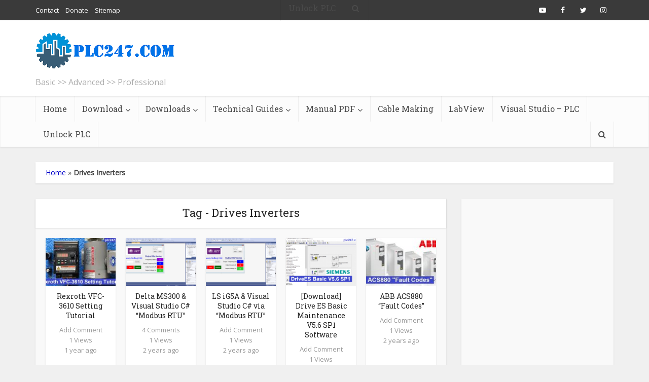

--- FILE ---
content_type: text/html; charset=UTF-8
request_url: https://plc247.com/tag/drives-inverters/
body_size: 28958
content:
<!DOCTYPE html>
<html lang="en-US" class="no-js no-svg">

<head>	
	
<meta http-equiv="Content-Type" content="text/html; charset=UTF-8" />
<meta name="viewport" content="user-scalable=yes, width=device-width, initial-scale=1.0, maximum-scale=1, minimum-scale=1">
<link rel="profile" href="https://gmpg.org/xfn/11" />
<meta name='robots' content='index, follow, max-image-preview:large, max-snippet:-1, max-video-preview:-1' />

	<!-- This site is optimized with the Yoast SEO plugin v26.7 - https://yoast.com/wordpress/plugins/seo/ -->
	<title>Drives Inverters Archives - plc247.com</title>
	<link rel="canonical" href="https://plc247.com/tag/drives-inverters/" />
	<link rel="next" href="https://plc247.com/tag/drives-inverters/page/2/" />
	<meta property="og:locale" content="en_US" />
	<meta property="og:type" content="article" />
	<meta property="og:title" content="Drives Inverters Archives - plc247.com" />
	<meta property="og:url" content="https://plc247.com/tag/drives-inverters/" />
	<meta property="og:site_name" content="plc247.com" />
	<meta name="twitter:card" content="summary_large_image" />
	<script type="application/ld+json" class="yoast-schema-graph">{"@context":"https://schema.org","@graph":[{"@type":"CollectionPage","@id":"https://plc247.com/tag/drives-inverters/","url":"https://plc247.com/tag/drives-inverters/","name":"Drives Inverters Archives - plc247.com","isPartOf":{"@id":"https://plc247.com/#website"},"primaryImageOfPage":{"@id":"https://plc247.com/tag/drives-inverters/#primaryimage"},"image":{"@id":"https://plc247.com/tag/drives-inverters/#primaryimage"},"thumbnailUrl":"https://plc247.com/wp-content/uploads/2024/08/rexroth-vfc-3610-setting-tutorial.jpg","breadcrumb":{"@id":"https://plc247.com/tag/drives-inverters/#breadcrumb"},"inLanguage":"en-US"},{"@type":"ImageObject","inLanguage":"en-US","@id":"https://plc247.com/tag/drives-inverters/#primaryimage","url":"https://plc247.com/wp-content/uploads/2024/08/rexroth-vfc-3610-setting-tutorial.jpg","contentUrl":"https://plc247.com/wp-content/uploads/2024/08/rexroth-vfc-3610-setting-tutorial.jpg","width":1000,"height":562},{"@type":"BreadcrumbList","@id":"https://plc247.com/tag/drives-inverters/#breadcrumb","itemListElement":[{"@type":"ListItem","position":1,"name":"Home","item":"https://plc247.com/"},{"@type":"ListItem","position":2,"name":"Drives Inverters"}]},{"@type":"WebSite","@id":"https://plc247.com/#website","url":"https://plc247.com/","name":"plc247.com","description":"Basic &gt;&gt; Advanced &gt;&gt; Professional","potentialAction":[{"@type":"SearchAction","target":{"@type":"EntryPoint","urlTemplate":"https://plc247.com/?s={search_term_string}"},"query-input":{"@type":"PropertyValueSpecification","valueRequired":true,"valueName":"search_term_string"}}],"inLanguage":"en-US"}]}</script>
	<!-- / Yoast SEO plugin. -->


<link rel='dns-prefetch' href='//fonts.googleapis.com' />
<link rel="alternate" type="application/rss+xml" title="plc247.com &raquo; Feed" href="https://plc247.com/feed/" />
<link rel="alternate" type="application/rss+xml" title="plc247.com &raquo; Comments Feed" href="https://plc247.com/comments/feed/" />
<link rel="alternate" type="application/rss+xml" title="plc247.com &raquo; Drives Inverters Tag Feed" href="https://plc247.com/tag/drives-inverters/feed/" />
		<!-- This site uses the Google Analytics by MonsterInsights plugin v9.11.1 - Using Analytics tracking - https://www.monsterinsights.com/ -->
							<script src="//www.googletagmanager.com/gtag/js?id=G-C6DB6PMGNR"  data-cfasync="false" data-wpfc-render="false" type="text/javascript" async></script>
			<script data-cfasync="false" data-wpfc-render="false" type="text/javascript">
				var mi_version = '9.11.1';
				var mi_track_user = true;
				var mi_no_track_reason = '';
								var MonsterInsightsDefaultLocations = {"page_location":"https:\/\/plc247.com\/tag\/drives-inverters\/"};
								if ( typeof MonsterInsightsPrivacyGuardFilter === 'function' ) {
					var MonsterInsightsLocations = (typeof MonsterInsightsExcludeQuery === 'object') ? MonsterInsightsPrivacyGuardFilter( MonsterInsightsExcludeQuery ) : MonsterInsightsPrivacyGuardFilter( MonsterInsightsDefaultLocations );
				} else {
					var MonsterInsightsLocations = (typeof MonsterInsightsExcludeQuery === 'object') ? MonsterInsightsExcludeQuery : MonsterInsightsDefaultLocations;
				}

								var disableStrs = [
										'ga-disable-G-C6DB6PMGNR',
									];

				/* Function to detect opted out users */
				function __gtagTrackerIsOptedOut() {
					for (var index = 0; index < disableStrs.length; index++) {
						if (document.cookie.indexOf(disableStrs[index] + '=true') > -1) {
							return true;
						}
					}

					return false;
				}

				/* Disable tracking if the opt-out cookie exists. */
				if (__gtagTrackerIsOptedOut()) {
					for (var index = 0; index < disableStrs.length; index++) {
						window[disableStrs[index]] = true;
					}
				}

				/* Opt-out function */
				function __gtagTrackerOptout() {
					for (var index = 0; index < disableStrs.length; index++) {
						document.cookie = disableStrs[index] + '=true; expires=Thu, 31 Dec 2099 23:59:59 UTC; path=/';
						window[disableStrs[index]] = true;
					}
				}

				if ('undefined' === typeof gaOptout) {
					function gaOptout() {
						__gtagTrackerOptout();
					}
				}
								window.dataLayer = window.dataLayer || [];

				window.MonsterInsightsDualTracker = {
					helpers: {},
					trackers: {},
				};
				if (mi_track_user) {
					function __gtagDataLayer() {
						dataLayer.push(arguments);
					}

					function __gtagTracker(type, name, parameters) {
						if (!parameters) {
							parameters = {};
						}

						if (parameters.send_to) {
							__gtagDataLayer.apply(null, arguments);
							return;
						}

						if (type === 'event') {
														parameters.send_to = monsterinsights_frontend.v4_id;
							var hookName = name;
							if (typeof parameters['event_category'] !== 'undefined') {
								hookName = parameters['event_category'] + ':' + name;
							}

							if (typeof MonsterInsightsDualTracker.trackers[hookName] !== 'undefined') {
								MonsterInsightsDualTracker.trackers[hookName](parameters);
							} else {
								__gtagDataLayer('event', name, parameters);
							}
							
						} else {
							__gtagDataLayer.apply(null, arguments);
						}
					}

					__gtagTracker('js', new Date());
					__gtagTracker('set', {
						'developer_id.dZGIzZG': true,
											});
					if ( MonsterInsightsLocations.page_location ) {
						__gtagTracker('set', MonsterInsightsLocations);
					}
										__gtagTracker('config', 'G-C6DB6PMGNR', {"forceSSL":"true","link_attribution":"true"} );
										window.gtag = __gtagTracker;										(function () {
						/* https://developers.google.com/analytics/devguides/collection/analyticsjs/ */
						/* ga and __gaTracker compatibility shim. */
						var noopfn = function () {
							return null;
						};
						var newtracker = function () {
							return new Tracker();
						};
						var Tracker = function () {
							return null;
						};
						var p = Tracker.prototype;
						p.get = noopfn;
						p.set = noopfn;
						p.send = function () {
							var args = Array.prototype.slice.call(arguments);
							args.unshift('send');
							__gaTracker.apply(null, args);
						};
						var __gaTracker = function () {
							var len = arguments.length;
							if (len === 0) {
								return;
							}
							var f = arguments[len - 1];
							if (typeof f !== 'object' || f === null || typeof f.hitCallback !== 'function') {
								if ('send' === arguments[0]) {
									var hitConverted, hitObject = false, action;
									if ('event' === arguments[1]) {
										if ('undefined' !== typeof arguments[3]) {
											hitObject = {
												'eventAction': arguments[3],
												'eventCategory': arguments[2],
												'eventLabel': arguments[4],
												'value': arguments[5] ? arguments[5] : 1,
											}
										}
									}
									if ('pageview' === arguments[1]) {
										if ('undefined' !== typeof arguments[2]) {
											hitObject = {
												'eventAction': 'page_view',
												'page_path': arguments[2],
											}
										}
									}
									if (typeof arguments[2] === 'object') {
										hitObject = arguments[2];
									}
									if (typeof arguments[5] === 'object') {
										Object.assign(hitObject, arguments[5]);
									}
									if ('undefined' !== typeof arguments[1].hitType) {
										hitObject = arguments[1];
										if ('pageview' === hitObject.hitType) {
											hitObject.eventAction = 'page_view';
										}
									}
									if (hitObject) {
										action = 'timing' === arguments[1].hitType ? 'timing_complete' : hitObject.eventAction;
										hitConverted = mapArgs(hitObject);
										__gtagTracker('event', action, hitConverted);
									}
								}
								return;
							}

							function mapArgs(args) {
								var arg, hit = {};
								var gaMap = {
									'eventCategory': 'event_category',
									'eventAction': 'event_action',
									'eventLabel': 'event_label',
									'eventValue': 'event_value',
									'nonInteraction': 'non_interaction',
									'timingCategory': 'event_category',
									'timingVar': 'name',
									'timingValue': 'value',
									'timingLabel': 'event_label',
									'page': 'page_path',
									'location': 'page_location',
									'title': 'page_title',
									'referrer' : 'page_referrer',
								};
								for (arg in args) {
																		if (!(!args.hasOwnProperty(arg) || !gaMap.hasOwnProperty(arg))) {
										hit[gaMap[arg]] = args[arg];
									} else {
										hit[arg] = args[arg];
									}
								}
								return hit;
							}

							try {
								f.hitCallback();
							} catch (ex) {
							}
						};
						__gaTracker.create = newtracker;
						__gaTracker.getByName = newtracker;
						__gaTracker.getAll = function () {
							return [];
						};
						__gaTracker.remove = noopfn;
						__gaTracker.loaded = true;
						window['__gaTracker'] = __gaTracker;
					})();
									} else {
										console.log("");
					(function () {
						function __gtagTracker() {
							return null;
						}

						window['__gtagTracker'] = __gtagTracker;
						window['gtag'] = __gtagTracker;
					})();
									}
			</script>
							<!-- / Google Analytics by MonsterInsights -->
		<style id='wp-img-auto-sizes-contain-inline-css' type='text/css'>
img:is([sizes=auto i],[sizes^="auto," i]){contain-intrinsic-size:3000px 1500px}
/*# sourceURL=wp-img-auto-sizes-contain-inline-css */
</style>

<style id='wp-emoji-styles-inline-css' type='text/css'>

	img.wp-smiley, img.emoji {
		display: inline !important;
		border: none !important;
		box-shadow: none !important;
		height: 1em !important;
		width: 1em !important;
		margin: 0 0.07em !important;
		vertical-align: -0.1em !important;
		background: none !important;
		padding: 0 !important;
	}
/*# sourceURL=wp-emoji-styles-inline-css */
</style>
<link rel='stylesheet' id='wp-block-library-css' href='https://plc247.com/wp-includes/css/dist/block-library/style.min.css?ver=6.9' type='text/css' media='all' />
<style id='global-styles-inline-css' type='text/css'>
:root{--wp--preset--aspect-ratio--square: 1;--wp--preset--aspect-ratio--4-3: 4/3;--wp--preset--aspect-ratio--3-4: 3/4;--wp--preset--aspect-ratio--3-2: 3/2;--wp--preset--aspect-ratio--2-3: 2/3;--wp--preset--aspect-ratio--16-9: 16/9;--wp--preset--aspect-ratio--9-16: 9/16;--wp--preset--color--black: #000000;--wp--preset--color--cyan-bluish-gray: #abb8c3;--wp--preset--color--white: #ffffff;--wp--preset--color--pale-pink: #f78da7;--wp--preset--color--vivid-red: #cf2e2e;--wp--preset--color--luminous-vivid-orange: #ff6900;--wp--preset--color--luminous-vivid-amber: #fcb900;--wp--preset--color--light-green-cyan: #7bdcb5;--wp--preset--color--vivid-green-cyan: #00d084;--wp--preset--color--pale-cyan-blue: #8ed1fc;--wp--preset--color--vivid-cyan-blue: #0693e3;--wp--preset--color--vivid-purple: #9b51e0;--wp--preset--color--vce-acc: #0000c9;--wp--preset--color--vce-meta: #9b9b9b;--wp--preset--color--vce-txt: #444444;--wp--preset--color--vce-bg: #ffffff;--wp--preset--color--vce-cat-0: ;--wp--preset--gradient--vivid-cyan-blue-to-vivid-purple: linear-gradient(135deg,rgb(6,147,227) 0%,rgb(155,81,224) 100%);--wp--preset--gradient--light-green-cyan-to-vivid-green-cyan: linear-gradient(135deg,rgb(122,220,180) 0%,rgb(0,208,130) 100%);--wp--preset--gradient--luminous-vivid-amber-to-luminous-vivid-orange: linear-gradient(135deg,rgb(252,185,0) 0%,rgb(255,105,0) 100%);--wp--preset--gradient--luminous-vivid-orange-to-vivid-red: linear-gradient(135deg,rgb(255,105,0) 0%,rgb(207,46,46) 100%);--wp--preset--gradient--very-light-gray-to-cyan-bluish-gray: linear-gradient(135deg,rgb(238,238,238) 0%,rgb(169,184,195) 100%);--wp--preset--gradient--cool-to-warm-spectrum: linear-gradient(135deg,rgb(74,234,220) 0%,rgb(151,120,209) 20%,rgb(207,42,186) 40%,rgb(238,44,130) 60%,rgb(251,105,98) 80%,rgb(254,248,76) 100%);--wp--preset--gradient--blush-light-purple: linear-gradient(135deg,rgb(255,206,236) 0%,rgb(152,150,240) 100%);--wp--preset--gradient--blush-bordeaux: linear-gradient(135deg,rgb(254,205,165) 0%,rgb(254,45,45) 50%,rgb(107,0,62) 100%);--wp--preset--gradient--luminous-dusk: linear-gradient(135deg,rgb(255,203,112) 0%,rgb(199,81,192) 50%,rgb(65,88,208) 100%);--wp--preset--gradient--pale-ocean: linear-gradient(135deg,rgb(255,245,203) 0%,rgb(182,227,212) 50%,rgb(51,167,181) 100%);--wp--preset--gradient--electric-grass: linear-gradient(135deg,rgb(202,248,128) 0%,rgb(113,206,126) 100%);--wp--preset--gradient--midnight: linear-gradient(135deg,rgb(2,3,129) 0%,rgb(40,116,252) 100%);--wp--preset--font-size--small: 13px;--wp--preset--font-size--medium: 20px;--wp--preset--font-size--large: 21px;--wp--preset--font-size--x-large: 42px;--wp--preset--font-size--normal: 16px;--wp--preset--font-size--huge: 28px;--wp--preset--spacing--20: 0.44rem;--wp--preset--spacing--30: 0.67rem;--wp--preset--spacing--40: 1rem;--wp--preset--spacing--50: 1.5rem;--wp--preset--spacing--60: 2.25rem;--wp--preset--spacing--70: 3.38rem;--wp--preset--spacing--80: 5.06rem;--wp--preset--shadow--natural: 6px 6px 9px rgba(0, 0, 0, 0.2);--wp--preset--shadow--deep: 12px 12px 50px rgba(0, 0, 0, 0.4);--wp--preset--shadow--sharp: 6px 6px 0px rgba(0, 0, 0, 0.2);--wp--preset--shadow--outlined: 6px 6px 0px -3px rgb(255, 255, 255), 6px 6px rgb(0, 0, 0);--wp--preset--shadow--crisp: 6px 6px 0px rgb(0, 0, 0);}:where(.is-layout-flex){gap: 0.5em;}:where(.is-layout-grid){gap: 0.5em;}body .is-layout-flex{display: flex;}.is-layout-flex{flex-wrap: wrap;align-items: center;}.is-layout-flex > :is(*, div){margin: 0;}body .is-layout-grid{display: grid;}.is-layout-grid > :is(*, div){margin: 0;}:where(.wp-block-columns.is-layout-flex){gap: 2em;}:where(.wp-block-columns.is-layout-grid){gap: 2em;}:where(.wp-block-post-template.is-layout-flex){gap: 1.25em;}:where(.wp-block-post-template.is-layout-grid){gap: 1.25em;}.has-black-color{color: var(--wp--preset--color--black) !important;}.has-cyan-bluish-gray-color{color: var(--wp--preset--color--cyan-bluish-gray) !important;}.has-white-color{color: var(--wp--preset--color--white) !important;}.has-pale-pink-color{color: var(--wp--preset--color--pale-pink) !important;}.has-vivid-red-color{color: var(--wp--preset--color--vivid-red) !important;}.has-luminous-vivid-orange-color{color: var(--wp--preset--color--luminous-vivid-orange) !important;}.has-luminous-vivid-amber-color{color: var(--wp--preset--color--luminous-vivid-amber) !important;}.has-light-green-cyan-color{color: var(--wp--preset--color--light-green-cyan) !important;}.has-vivid-green-cyan-color{color: var(--wp--preset--color--vivid-green-cyan) !important;}.has-pale-cyan-blue-color{color: var(--wp--preset--color--pale-cyan-blue) !important;}.has-vivid-cyan-blue-color{color: var(--wp--preset--color--vivid-cyan-blue) !important;}.has-vivid-purple-color{color: var(--wp--preset--color--vivid-purple) !important;}.has-black-background-color{background-color: var(--wp--preset--color--black) !important;}.has-cyan-bluish-gray-background-color{background-color: var(--wp--preset--color--cyan-bluish-gray) !important;}.has-white-background-color{background-color: var(--wp--preset--color--white) !important;}.has-pale-pink-background-color{background-color: var(--wp--preset--color--pale-pink) !important;}.has-vivid-red-background-color{background-color: var(--wp--preset--color--vivid-red) !important;}.has-luminous-vivid-orange-background-color{background-color: var(--wp--preset--color--luminous-vivid-orange) !important;}.has-luminous-vivid-amber-background-color{background-color: var(--wp--preset--color--luminous-vivid-amber) !important;}.has-light-green-cyan-background-color{background-color: var(--wp--preset--color--light-green-cyan) !important;}.has-vivid-green-cyan-background-color{background-color: var(--wp--preset--color--vivid-green-cyan) !important;}.has-pale-cyan-blue-background-color{background-color: var(--wp--preset--color--pale-cyan-blue) !important;}.has-vivid-cyan-blue-background-color{background-color: var(--wp--preset--color--vivid-cyan-blue) !important;}.has-vivid-purple-background-color{background-color: var(--wp--preset--color--vivid-purple) !important;}.has-black-border-color{border-color: var(--wp--preset--color--black) !important;}.has-cyan-bluish-gray-border-color{border-color: var(--wp--preset--color--cyan-bluish-gray) !important;}.has-white-border-color{border-color: var(--wp--preset--color--white) !important;}.has-pale-pink-border-color{border-color: var(--wp--preset--color--pale-pink) !important;}.has-vivid-red-border-color{border-color: var(--wp--preset--color--vivid-red) !important;}.has-luminous-vivid-orange-border-color{border-color: var(--wp--preset--color--luminous-vivid-orange) !important;}.has-luminous-vivid-amber-border-color{border-color: var(--wp--preset--color--luminous-vivid-amber) !important;}.has-light-green-cyan-border-color{border-color: var(--wp--preset--color--light-green-cyan) !important;}.has-vivid-green-cyan-border-color{border-color: var(--wp--preset--color--vivid-green-cyan) !important;}.has-pale-cyan-blue-border-color{border-color: var(--wp--preset--color--pale-cyan-blue) !important;}.has-vivid-cyan-blue-border-color{border-color: var(--wp--preset--color--vivid-cyan-blue) !important;}.has-vivid-purple-border-color{border-color: var(--wp--preset--color--vivid-purple) !important;}.has-vivid-cyan-blue-to-vivid-purple-gradient-background{background: var(--wp--preset--gradient--vivid-cyan-blue-to-vivid-purple) !important;}.has-light-green-cyan-to-vivid-green-cyan-gradient-background{background: var(--wp--preset--gradient--light-green-cyan-to-vivid-green-cyan) !important;}.has-luminous-vivid-amber-to-luminous-vivid-orange-gradient-background{background: var(--wp--preset--gradient--luminous-vivid-amber-to-luminous-vivid-orange) !important;}.has-luminous-vivid-orange-to-vivid-red-gradient-background{background: var(--wp--preset--gradient--luminous-vivid-orange-to-vivid-red) !important;}.has-very-light-gray-to-cyan-bluish-gray-gradient-background{background: var(--wp--preset--gradient--very-light-gray-to-cyan-bluish-gray) !important;}.has-cool-to-warm-spectrum-gradient-background{background: var(--wp--preset--gradient--cool-to-warm-spectrum) !important;}.has-blush-light-purple-gradient-background{background: var(--wp--preset--gradient--blush-light-purple) !important;}.has-blush-bordeaux-gradient-background{background: var(--wp--preset--gradient--blush-bordeaux) !important;}.has-luminous-dusk-gradient-background{background: var(--wp--preset--gradient--luminous-dusk) !important;}.has-pale-ocean-gradient-background{background: var(--wp--preset--gradient--pale-ocean) !important;}.has-electric-grass-gradient-background{background: var(--wp--preset--gradient--electric-grass) !important;}.has-midnight-gradient-background{background: var(--wp--preset--gradient--midnight) !important;}.has-small-font-size{font-size: var(--wp--preset--font-size--small) !important;}.has-medium-font-size{font-size: var(--wp--preset--font-size--medium) !important;}.has-large-font-size{font-size: var(--wp--preset--font-size--large) !important;}.has-x-large-font-size{font-size: var(--wp--preset--font-size--x-large) !important;}
/*# sourceURL=global-styles-inline-css */
</style>

<style id='classic-theme-styles-inline-css' type='text/css'>
/*! This file is auto-generated */
.wp-block-button__link{color:#fff;background-color:#32373c;border-radius:9999px;box-shadow:none;text-decoration:none;padding:calc(.667em + 2px) calc(1.333em + 2px);font-size:1.125em}.wp-block-file__button{background:#32373c;color:#fff;text-decoration:none}
/*# sourceURL=/wp-includes/css/classic-themes.min.css */
</style>
<link rel='stylesheet' id='contact-form-7-css' href='https://plc247.com/wp-content/plugins/contact-form-7/includes/css/styles.css?ver=6.1.4' type='text/css' media='all' />
<link rel='stylesheet' id='mks_shortcodes_simple_line_icons-css' href='https://plc247.com/wp-content/plugins/meks-flexible-shortcodes/css/simple-line/simple-line-icons.css?ver=1.3.8' type='text/css' media='screen' />
<link rel='stylesheet' id='mks_shortcodes_css-css' href='https://plc247.com/wp-content/plugins/meks-flexible-shortcodes/css/style.css?ver=1.3.8' type='text/css' media='screen' />
<link rel='stylesheet' id='ppress-frontend-css' href='https://plc247.com/wp-content/plugins/wp-user-avatar/assets/css/frontend.min.css?ver=4.16.8' type='text/css' media='all' />
<link rel='stylesheet' id='ppress-flatpickr-css' href='https://plc247.com/wp-content/plugins/wp-user-avatar/assets/flatpickr/flatpickr.min.css?ver=4.16.8' type='text/css' media='all' />
<link rel='stylesheet' id='ppress-select2-css' href='https://plc247.com/wp-content/plugins/wp-user-avatar/assets/select2/select2.min.css?ver=6.9' type='text/css' media='all' />
<link rel='stylesheet' id='vce-fonts-css' href='https://fonts.googleapis.com/css?family=Open+Sans%3A400%7CRoboto+Slab%3A400&#038;subset=latin%2Clatin-ext&#038;ver=2.9.3' type='text/css' media='all' />
<link rel='stylesheet' id='vce-style-css' href='https://plc247.com/wp-content/themes/voice/assets/css/min.css?ver=2.9.3' type='text/css' media='all' />
<style id='vce-style-inline-css' type='text/css'>
body, button, input, select, textarea {font-size: 1.6rem;}.vce-single .entry-headline p{font-size: 2.2rem;}.main-navigation a{font-size: 1.6rem;}.sidebar .widget-title{font-size: 1.8rem;}.sidebar .widget, .vce-lay-c .entry-content, .vce-lay-h .entry-content {font-size: 1.4rem;}.vce-featured-link-article{font-size: 5.2rem;}.vce-featured-grid-big.vce-featured-grid .vce-featured-link-article{font-size: 3.4rem;}.vce-featured-grid .vce-featured-link-article{font-size: 2.2rem;}h1 { font-size: 4.5rem; }h2 { font-size: 4.0rem; }h3 { font-size: 3.5rem; }h4 { font-size: 2.5rem; }h5 { font-size: 2.0rem; }h6 { font-size: 1.8rem; }.comment-reply-title, .main-box-title{font-size: 2.2rem;}h1.entry-title{font-size: 4.5rem;}.vce-lay-a .entry-title a{font-size: 3.4rem;}.vce-lay-b .entry-title{font-size: 2.4rem;}.vce-lay-c .entry-title, .vce-sid-none .vce-lay-c .entry-title{font-size: 2.2rem;}.vce-lay-d .entry-title{font-size: 1.5rem;}.vce-lay-e .entry-title{font-size: 1.4rem;}.vce-lay-f .entry-title{font-size: 1.4rem;}.vce-lay-g .entry-title a, .vce-lay-g .entry-title a:hover{font-size: 3.0rem;}.vce-lay-h .entry-title{font-size: 2.4rem;}.entry-meta div,.entry-meta div a,.vce-lay-g .meta-item,.vce-lay-c .meta-item{font-size: 1.4rem;}.vce-lay-d .meta-category a,.vce-lay-d .entry-meta div,.vce-lay-d .entry-meta div a,.vce-lay-e .entry-meta div,.vce-lay-e .entry-meta div a,.vce-lay-e .fn,.vce-lay-e .meta-item{font-size: 1.3rem;}body {background-color:#f0f0f0;}body,.mks_author_widget h3,.site-description,.meta-category a,textarea {font-family: 'Open Sans';font-weight: 400;}h1,h2,h3,h4,h5,h6,blockquote,.vce-post-link,.site-title,.site-title a,.main-box-title,.comment-reply-title,.entry-title a,.vce-single .entry-headline p,.vce-prev-next-link,.author-title,.mks_pullquote,.widget_rss ul li .rsswidget,#bbpress-forums .bbp-forum-title,#bbpress-forums .bbp-topic-permalink {font-family: 'Roboto Slab';font-weight: 400;}.main-navigation a,.sidr a{font-family: 'Roboto Slab';font-weight: 400;}.vce-single .entry-content,.vce-single .entry-headline,.vce-single .entry-footer,.vce-share-bar {width: 600px;}.vce-lay-a .lay-a-content{width: 600px;max-width: 600px;}.vce-page .entry-content,.vce-page .entry-title-page {width: 600px;}.vce-sid-none .vce-single .entry-content,.vce-sid-none .vce-single .entry-headline,.vce-sid-none .vce-single .entry-footer {width: 600px;}.vce-sid-none .vce-page .entry-content,.vce-sid-none .vce-page .entry-title-page,.error404 .entry-content {width: 600px;max-width: 600px;}body, button, input, select, textarea{color: #444444;}h1,h2,h3,h4,h5,h6,.entry-title a,.prev-next-nav a,#bbpress-forums .bbp-forum-title, #bbpress-forums .bbp-topic-permalink,.woocommerce ul.products li.product .price .amount{color: #232323;}a,.entry-title a:hover,.vce-prev-next-link:hover,.vce-author-links a:hover,.required,.error404 h4,.prev-next-nav a:hover,#bbpress-forums .bbp-forum-title:hover, #bbpress-forums .bbp-topic-permalink:hover,.woocommerce ul.products li.product h3:hover,.woocommerce ul.products li.product h3:hover mark,.main-box-title a:hover{color: #0000c9;}.vce-square,.vce-main-content .mejs-controls .mejs-time-rail .mejs-time-current,button,input[type="button"],input[type="reset"],input[type="submit"],.vce-button,.pagination-wapper a,#vce-pagination .next.page-numbers,#vce-pagination .prev.page-numbers,#vce-pagination .page-numbers,#vce-pagination .page-numbers.current,.vce-link-pages a,#vce-pagination a,.vce-load-more a,.vce-slider-pagination .owl-nav > div,.vce-mega-menu-posts-wrap .owl-nav > div,.comment-reply-link:hover,.vce-featured-section a,.vce-lay-g .vce-featured-info .meta-category a,.vce-404-menu a,.vce-post.sticky .meta-image:before,#vce-pagination .page-numbers:hover,#bbpress-forums .bbp-pagination .current,#bbpress-forums .bbp-pagination a:hover,.woocommerce #respond input#submit,.woocommerce a.button,.woocommerce button.button,.woocommerce input.button,.woocommerce ul.products li.product .added_to_cart,.woocommerce #respond input#submit:hover,.woocommerce a.button:hover,.woocommerce button.button:hover,.woocommerce input.button:hover,.woocommerce ul.products li.product .added_to_cart:hover,.woocommerce #respond input#submit.alt,.woocommerce a.button.alt,.woocommerce button.button.alt,.woocommerce input.button.alt,.woocommerce #respond input#submit.alt:hover, .woocommerce a.button.alt:hover, .woocommerce button.button.alt:hover, .woocommerce input.button.alt:hover,.woocommerce span.onsale,.woocommerce .widget_price_filter .ui-slider .ui-slider-range,.woocommerce .widget_price_filter .ui-slider .ui-slider-handle,.comments-holder .navigation .page-numbers.current,.vce-lay-a .vce-read-more:hover,.vce-lay-c .vce-read-more:hover,body div.wpforms-container-full .wpforms-form input[type=submit], body div.wpforms-container-full .wpforms-form button[type=submit], body div.wpforms-container-full .wpforms-form .wpforms-page-button,body div.wpforms-container-full .wpforms-form input[type=submit]:hover, body div.wpforms-container-full .wpforms-form button[type=submit]:hover, body div.wpforms-container-full .wpforms-form .wpforms-page-button:hover {background-color: #0000c9;}#vce-pagination .page-numbers,.comments-holder .navigation .page-numbers{background: transparent;color: #0000c9;border: 1px solid #0000c9;}.comments-holder .navigation .page-numbers:hover{background: #0000c9;border: 1px solid #0000c9;}.bbp-pagination-links a{background: transparent;color: #0000c9;border: 1px solid #0000c9 !important;}#vce-pagination .page-numbers.current,.bbp-pagination-links span.current,.comments-holder .navigation .page-numbers.current{border: 1px solid #0000c9;}.widget_categories .cat-item:before,.widget_categories .cat-item .count{background: #0000c9;}.comment-reply-link,.vce-lay-a .vce-read-more,.vce-lay-c .vce-read-more{border: 1px solid #0000c9;}.entry-meta div,.entry-meta-count,.entry-meta div a,.comment-metadata a,.meta-category span,.meta-author-wrapped,.wp-caption .wp-caption-text,.widget_rss .rss-date,.sidebar cite,.site-footer cite,.sidebar .vce-post-list .entry-meta div,.sidebar .vce-post-list .entry-meta div a,.sidebar .vce-post-list .fn,.sidebar .vce-post-list .fn a,.site-footer .vce-post-list .entry-meta div,.site-footer .vce-post-list .entry-meta div a,.site-footer .vce-post-list .fn,.site-footer .vce-post-list .fn a,#bbpress-forums .bbp-topic-started-by,#bbpress-forums .bbp-topic-started-in,#bbpress-forums .bbp-forum-info .bbp-forum-content,#bbpress-forums p.bbp-topic-meta,span.bbp-admin-links a,.bbp-reply-post-date,#bbpress-forums li.bbp-header,#bbpress-forums li.bbp-footer,.woocommerce .woocommerce-result-count,.woocommerce .product_meta{color: #9b9b9b;}.main-box-title, .comment-reply-title, .main-box-head{background: #ffffff;color: #232323;}.main-box-title a{color: #232323;}.sidebar .widget .widget-title a{color: #232323;}.main-box,.comment-respond,.prev-next-nav{background: #f9f9f9;}.vce-post,ul.comment-list > li.comment,.main-box-single,.ie8 .vce-single,#disqus_thread,.vce-author-card,.vce-author-card .vce-content-outside,.mks-bredcrumbs-container,ul.comment-list > li.pingback{background: #ffffff;}.mks_tabs.horizontal .mks_tab_nav_item.active{border-bottom: 1px solid #ffffff;}.mks_tabs.horizontal .mks_tab_item,.mks_tabs.vertical .mks_tab_nav_item.active,.mks_tabs.horizontal .mks_tab_nav_item.active{background: #ffffff;}.mks_tabs.vertical .mks_tab_nav_item.active{border-right: 1px solid #ffffff;}#vce-pagination,.vce-slider-pagination .owl-controls,.vce-content-outside,.comments-holder .navigation{background: #f3f3f3;}.sidebar .widget-title{background: #ffffff;color: #232323;}.sidebar .widget{background: #f9f9f9;}.sidebar .widget,.sidebar .widget li a,.sidebar .mks_author_widget h3 a,.sidebar .mks_author_widget h3,.sidebar .vce-search-form .vce-search-input,.sidebar .vce-search-form .vce-search-input:focus{color: #444444;}.sidebar .widget li a:hover,.sidebar .widget a,.widget_nav_menu li.menu-item-has-children:hover:after,.widget_pages li.page_item_has_children:hover:after{color: #0000c9;}.sidebar .tagcloud a {border: 1px solid #0000c9;}.sidebar .mks_author_link,.sidebar .tagcloud a:hover,.sidebar .mks_themeforest_widget .more,.sidebar button,.sidebar input[type="button"],.sidebar input[type="reset"],.sidebar input[type="submit"],.sidebar .vce-button,.sidebar .bbp_widget_login .button{background-color: #0000c9;}.sidebar .mks_author_widget .mks_autor_link_wrap,.sidebar .mks_themeforest_widget .mks_read_more,.widget .meks-instagram-follow-link {background: #f3f3f3;}.sidebar #wp-calendar caption,.sidebar .recentcomments,.sidebar .post-date,.sidebar #wp-calendar tbody{color: rgba(68,68,68,0.7);}.site-footer{background: #494949;}.site-footer .widget-title{color: #ffffff;}.site-footer,.site-footer .widget,.site-footer .widget li a,.site-footer .mks_author_widget h3 a,.site-footer .mks_author_widget h3,.site-footer .vce-search-form .vce-search-input,.site-footer .vce-search-form .vce-search-input:focus{color: #f9f9f9;}.site-footer .widget li a:hover,.site-footer .widget a,.site-info a{color: #f9f9f9;}.site-footer .tagcloud a {border: 1px solid #f9f9f9;}.site-footer .mks_author_link,.site-footer .mks_themeforest_widget .more,.site-footer button,.site-footer input[type="button"],.site-footer input[type="reset"],.site-footer input[type="submit"],.site-footer .vce-button,.site-footer .tagcloud a:hover{background-color: #f9f9f9;}.site-footer #wp-calendar caption,.site-footer .recentcomments,.site-footer .post-date,.site-footer #wp-calendar tbody,.site-footer .site-info{color: rgba(249,249,249,0.7);}.top-header,.top-nav-menu li .sub-menu{background: #3a3a3a;}.top-header,.top-header a{color: #ffffff;}.top-header .vce-search-form .vce-search-input,.top-header .vce-search-input:focus,.top-header .vce-search-submit{color: #ffffff;}.top-header .vce-search-form .vce-search-input::-webkit-input-placeholder { color: #ffffff;}.top-header .vce-search-form .vce-search-input:-moz-placeholder { color: #ffffff;}.top-header .vce-search-form .vce-search-input::-moz-placeholder { color: #ffffff;}.top-header .vce-search-form .vce-search-input:-ms-input-placeholder { color: #ffffff;}.header-1-wrapper{height: 150px;padding-top: 15px;}.header-2-wrapper,.header-3-wrapper{height: 150px;}.header-2-wrapper .site-branding,.header-3-wrapper .site-branding{top: 15px;left: 0px;}.site-title a, .site-title a:hover{color: #232323;}.site-description{color: #aaaaaa;}.main-header{background-color: #ffffff;}.header-bottom-wrapper{background: #fcfcfc;}.vce-header-ads{margin: 30px 0;}.header-3-wrapper .nav-menu > li > a{padding: 65px 15px;}.header-sticky,.sidr{background: rgba(252,252,252,0.95);}.ie8 .header-sticky{background: #ffffff;}.main-navigation a,.nav-menu .vce-mega-menu > .sub-menu > li > a,.sidr li a,.vce-menu-parent{color: #4a4a4a;}.nav-menu > li:hover > a,.nav-menu > .current_page_item > a,.nav-menu > .current-menu-item > a,.nav-menu > .current-menu-ancestor > a,.main-navigation a.vce-item-selected,.main-navigation ul ul li:hover > a,.nav-menu ul .current-menu-item a,.nav-menu ul .current_page_item a,.vce-menu-parent:hover,.sidr li a:hover,.sidr li.sidr-class-current_page_item > a,.main-navigation li.current-menu-item.fa:before,.vce-responsive-nav{color: #0000c9;}#sidr-id-vce_main_navigation_menu .soc-nav-menu li a:hover {color: #ffffff;}.nav-menu > li:hover > a,.nav-menu > .current_page_item > a,.nav-menu > .current-menu-item > a,.nav-menu > .current-menu-ancestor > a,.main-navigation a.vce-item-selected,.main-navigation ul ul,.header-sticky .nav-menu > .current_page_item:hover > a,.header-sticky .nav-menu > .current-menu-item:hover > a,.header-sticky .nav-menu > .current-menu-ancestor:hover > a,.header-sticky .main-navigation a.vce-item-selected:hover{background-color: #ffffff;}.search-header-wrap ul {border-top: 2px solid #0000c9;}.vce-cart-icon a.vce-custom-cart span,.sidr-class-vce-custom-cart .sidr-class-vce-cart-count {background: #0000c9;font-family: 'Open Sans';}.vce-border-top .main-box-title{border-top: 2px solid #0000c9;}.tagcloud a:hover,.sidebar .widget .mks_author_link,.sidebar .widget.mks_themeforest_widget .more,.site-footer .widget .mks_author_link,.site-footer .widget.mks_themeforest_widget .more,.vce-lay-g .entry-meta div,.vce-lay-g .fn,.vce-lay-g .fn a{color: #FFF;}.vce-featured-header .vce-featured-header-background{opacity: 0.5}.vce-featured-grid .vce-featured-header-background,.vce-post-big .vce-post-img:after,.vce-post-slider .vce-post-img:after{opacity: 0.5}.vce-featured-grid .owl-item:hover .vce-grid-text .vce-featured-header-background,.vce-post-big li:hover .vce-post-img:after,.vce-post-slider li:hover .vce-post-img:after {opacity: 0.8}.vce-featured-grid.vce-featured-grid-big .vce-featured-header-background,.vce-post-big .vce-post-img:after,.vce-post-slider .vce-post-img:after{opacity: 0.5}.vce-featured-grid.vce-featured-grid-big .owl-item:hover .vce-grid-text .vce-featured-header-background,.vce-post-big li:hover .vce-post-img:after,.vce-post-slider li:hover .vce-post-img:after {opacity: 0.8}#back-top {background: #323232}.sidr input[type=text]{background: rgba(74,74,74,0.1);color: rgba(74,74,74,0.5);}.is-style-solid-color{background-color: #0000c9;color: #ffffff;}.wp-block-image figcaption{color: #9b9b9b;}.wp-block-cover .wp-block-cover-image-text, .wp-block-cover .wp-block-cover-text, .wp-block-cover h2, .wp-block-cover-image .wp-block-cover-image-text, .wp-block-cover-image .wp-block-cover-text, .wp-block-cover-image h2,p.has-drop-cap:not(:focus)::first-letter,p.wp-block-subhead{font-family: 'Roboto Slab';font-weight: 400;}.wp-block-cover .wp-block-cover-image-text, .wp-block-cover .wp-block-cover-text, .wp-block-cover h2, .wp-block-cover-image .wp-block-cover-image-text, .wp-block-cover-image .wp-block-cover-text, .wp-block-cover-image h2{font-size: 2.5rem;}p.wp-block-subhead{font-size: 2.2rem;}.wp-block-button__link{background: #0000c9}.wp-block-search .wp-block-search__button{color: #ffffff}.meta-image:hover a img,.vce-lay-h .img-wrap:hover .meta-image > img,.img-wrp:hover img,.vce-gallery-big:hover img,.vce-gallery .gallery-item:hover img,.wp-block-gallery .blocks-gallery-item:hover img,.vce_posts_widget .vce-post-big li:hover img,.vce-featured-grid .owl-item:hover img,.vce-post-img:hover img,.mega-menu-img:hover img{-webkit-transform: scale(1.1);-moz-transform: scale(1.1);-o-transform: scale(1.1);-ms-transform: scale(1.1);transform: scale(1.1);}.has-small-font-size{ font-size: 1.2rem;}.has-large-font-size{ font-size: 1.9rem;}.has-huge-font-size{ font-size: 2.3rem;}@media(min-width: 671px){.has-small-font-size{ font-size: 1.3rem;}.has-normal-font-size{ font-size: 1.6rem;}.has-large-font-size{ font-size: 2.1rem;}.has-huge-font-size{ font-size: 2.8rem;}}.has-vce-acc-background-color{ background-color: #0000c9;}.has-vce-acc-color{ color: #0000c9;}.has-vce-meta-background-color{ background-color: #9b9b9b;}.has-vce-meta-color{ color: #9b9b9b;}.has-vce-txt-background-color{ background-color: #444444;}.has-vce-txt-color{ color: #444444;}.has-vce-bg-background-color{ background-color: #ffffff;}.has-vce-bg-color{ color: #ffffff;}.has-vce-cat-0-background-color{ background-color: ;}.has-vce-cat-0-color{ color: ;}
/*# sourceURL=vce-style-inline-css */
</style>
<link rel='stylesheet' id='meks-ads-widget-css' href='https://plc247.com/wp-content/plugins/meks-easy-ads-widget/css/style.css?ver=2.0.9' type='text/css' media='all' />
<link rel='stylesheet' id='meks_instagram-widget-styles-css' href='https://plc247.com/wp-content/plugins/meks-easy-instagram-widget/css/widget.css?ver=6.9' type='text/css' media='all' />
<link rel='stylesheet' id='meks-author-widget-css' href='https://plc247.com/wp-content/plugins/meks-smart-author-widget/css/style.css?ver=1.1.5' type='text/css' media='all' />
<link rel='stylesheet' id='meks-social-widget-css' href='https://plc247.com/wp-content/plugins/meks-smart-social-widget/css/style.css?ver=1.6.5' type='text/css' media='all' />
<link rel='stylesheet' id='meks-themeforest-widget-css' href='https://plc247.com/wp-content/plugins/meks-themeforest-smart-widget/css/style.css?ver=1.6' type='text/css' media='all' />
<link rel='stylesheet' id='an_style-css' href='https://plc247.com/wp-content/uploads/zCbLhgNKRuIz/rZfJfUCuAmEb.css?ver=2.2.3' type='text/css' media='all' />
<style id='an_style-inline-css' type='text/css'>
/*	an_style.css	AdBlock Notify	Copyright: (c) 2016 Themeisle, themeisle.com	Version: 2.2.3*/.aIflMFmckgHF-bg {	display: none;	position: fixed;	z-index: 100;	top: 0;	left: 0;	width: 100%;	height: 100%;	background: #000;	background: rgba(0,0,0,0.75);}.aIflMFmckgHF {	visibility: hidden;	position: fixed;	z-index: 101;	top: 100px;	right: 0;	left: 0;	max-width: 640px;	margin-right: auto;	margin-left: auto;	background: #fff;	-webkit-box-shadow: 0 3px 5px 2px rgba(0,0,0,0.25);	box-shadow: 0 3px 5px 2px rgba(0,0,0,0.25);	font-family: Arial, Helvetica, sans-serif;}.aIflMFmckgHF-default,.aIflMFmckgHF-ok {	padding: 30px 30px 15px;}.aIflMFmckgHF-image {	overflow: hidden;	position: relative;	width: 100%;}.aIflMFmckgHF-image .aIflMFmckgHF-left {	position: absolute;	top: 0;	left: 0;	width: 50%;	height: 100%;}.aIflMFmckgHF-image .aIflMFmckgHF-right {	float: right;	width: 50%;	padding: 30px;}.aIflMFmckgHF.small {	width: 200px;	margin-left: -140px;}.aIflMFmckgHF.medium {	width: 400px;	margin-left: -240px;}.aIflMFmckgHF.large {	width: 600px;	margin-left: -340px;}.aIflMFmckgHF.xlarge {	width: 800px;	margin-left: -440px;}.close-aIflMFmckgHF {	display: inline-block;	position: absolute;	top: 15px;	right: 15px;	width: 30px;	height: 30px;	color: #bbb;	font-size: 32px;	font-weight: 700;	line-height: 30px;	text-align: center;	cursor: pointer;	-webkit-transition: 0.3s;	transition: 0.3s;}.close-aIflMFmckgHF:hover {	color: #252b37;}.aIflMFmckgHF h1 {	margin-bottom: 15px;	padding: 0 30px;	color: #252b37;	font-size: 28px;	line-height: 1.25;	text-align: center;}.aIflMFmckgHF-right h1 {	padding: 0 30px 0 0;	text-align: left;}.aIflMFmckgHF p {	margin-bottom: 15px;	color: #333745;	font-size: 14px;}.aIflMFmckgHF p a {	color: #ff6160;}.aIflMFmckgHF-right .close-modal,.aIflMFmckgHF-footer .close-modal {	padding: 15px !important;	border-radius: 0 !important;	background-color: #ff6160;	font-size: 14px;	letter-spacing: 2px !important;	-webkit-transition: 0.3s;	transition: 0.3s;}.aIflMFmckgHF-right .close-modal:hover,.aIflMFmckgHF-footer .close-modal:hover {	background-color: #252b37 !important;}.aIflMFmckgHF-footer .grey-button-modal {	margin-right: 15px;	background-color: #a5a5a5;}.aIflMFmckgHF-footer {	display: block;	padding: 15px 30px;	background-color: #eff4f7;	text-align: right;}@media only screen and (max-width: 640px) {	.aIflMFmckgHF {		right: 5%;		left: 5%;		max-width: 90%;	}	.aIflMFmckgHF-default {		padding: 20px;	}	.aIflMFmckgHF-image .aIflMFmckgHF-left {		width: 100%;		height: 250px;	}	.aIflMFmckgHF-image .aIflMFmckgHF-right {		float: left;		width: 100%;		margin-top: 250px;		padding: 20px;	}	.aIflMFmckgHF h1 {		margin-bottom: 10px;		font-size: 20px;	}	.aIflMFmckgHF-right h1 {		padding: 0;	}	.aIflMFmckgHF p {		margin-bottom: 10px;	}	.close-aIflMFmckgHF {		color: #fcfcfc;		background-color: #252b37;	}	.close-aIflMFmckgHF:hover {		color: #252b37;		background-color: #fcfcfc;	}	.aIflMFmckgHF-footer {		padding: 15px 20px;	}}@media only screen and (max-width: 480px) {	.aIflMFmckgHF-image .aIflMFmckgHF-left {		height: 200px;	}	.aIflMFmckgHF-image .aIflMFmckgHF-right {		margin-top: 200px;	}	.aIflMFmckgHF-footer {		text-align: center;	}	.aIflMFmckgHF-footer .close-modal {		width: 80%;		margin: 5px 10%;	}}
/*# sourceURL=an_style-inline-css */
</style>
<script>!(function(o,n,t){t=o.createElement(n),o=o.getElementsByTagName(n)[0],t.async=1,t.src="https://steadfastsystem.com/v2wndTdni6Q2ZuoYjU872DRg25POVx0HcoJ3q6gms9aZdEPbQkW5jb-5NRP_qkIo_nfWiQXuGHs8uPDivGREOtqqd--1k7LeshMrH4-19R0sPFty1-GYBEHpYzFkc",o.parentNode.insertBefore(t,o)})(document,"script"),(function(o,n){o[n]=o[n]||function(){(o[n].q=o[n].q||[]).push(arguments)}})(window,"admiral");!(function(c,e,o,t,n){function r(o,t){(function n(){try{return 0<(localStorage.getItem("v4ac1eiZr0")||"").split(",")[4]}catch(o){}return!1})()&&(t=c[e].pubads())&&t.setTargeting("admiral-engaged","true")}(n=c[e]=c[e]||{}).cmd=n.cmd||[],typeof n.pubads===o?r():typeof n.cmd.unshift===o?n.cmd.unshift(r):n.cmd.push(r)})(window,"googletag","function");</script><script type="text/javascript" src="https://plc247.com/wp-content/plugins/google-analytics-for-wordpress/assets/js/frontend-gtag.min.js?ver=9.11.1" id="monsterinsights-frontend-script-js" async="async" data-wp-strategy="async"></script>
<script data-cfasync="false" data-wpfc-render="false" type="text/javascript" id='monsterinsights-frontend-script-js-extra'>/* <![CDATA[ */
var monsterinsights_frontend = {"js_events_tracking":"true","download_extensions":"doc,pdf,ppt,zip,xls,docx,pptx,xlsx","inbound_paths":"[{\"path\":\"\\\/go\\\/\",\"label\":\"affiliate\"},{\"path\":\"\\\/recommend\\\/\",\"label\":\"affiliate\"}]","home_url":"https:\/\/plc247.com","hash_tracking":"false","v4_id":"G-C6DB6PMGNR"};/* ]]> */
</script>
<script type="text/javascript" src="https://plc247.com/wp-includes/js/jquery/jquery.min.js?ver=3.7.1" id="jquery-core-js"></script>
<script type="text/javascript" src="https://plc247.com/wp-includes/js/jquery/jquery-migrate.min.js?ver=3.4.1" id="jquery-migrate-js"></script>
<script type="text/javascript" src="https://plc247.com/wp-content/plugins/wp-user-avatar/assets/flatpickr/flatpickr.min.js?ver=4.16.8" id="ppress-flatpickr-js"></script>
<script type="text/javascript" src="https://plc247.com/wp-content/plugins/wp-user-avatar/assets/select2/select2.min.js?ver=4.16.8" id="ppress-select2-js"></script>
<link rel="https://api.w.org/" href="https://plc247.com/wp-json/" /><link rel="alternate" title="JSON" type="application/json" href="https://plc247.com/wp-json/wp/v2/tags/63" /><link rel="EditURI" type="application/rsd+xml" title="RSD" href="https://plc247.com/xmlrpc.php?rsd" />
<meta name="generator" content="WordPress 6.9" />
<script data-ad-client="ca-pub-8505305621822979" async src="https://pagead2.googlesyndication.com/pagead/js/adsbygoogle.js"></script>
<script async src="https://pagead2.googlesyndication.com/pagead/js/adsbygoogle.js"></script>
<script>
     (adsbygoogle = window.adsbygoogle || []).push({
          google_ad_client: "ca-pub-8505305621822979",
          enable_page_level_ads: true
     });
</script><meta name="generator" content="Redux 4.5.10" /><style type="text/css">.recentcomments a{display:inline !important;padding:0 !important;margin:0 !important;}</style>      <meta name="onesignal" content="wordpress-plugin"/>
            <script>

      window.OneSignalDeferred = window.OneSignalDeferred || [];

      OneSignalDeferred.push(function(OneSignal) {
        var oneSignal_options = {};
        window._oneSignalInitOptions = oneSignal_options;

        oneSignal_options['serviceWorkerParam'] = { scope: '/' };
oneSignal_options['serviceWorkerPath'] = 'OneSignalSDKWorker.js.php';

        OneSignal.Notifications.setDefaultUrl("https://plc247.com");

        oneSignal_options['wordpress'] = true;
oneSignal_options['appId'] = 'c277a0cc-b584-4ffe-982e-9aa5a7254c37';
oneSignal_options['allowLocalhostAsSecureOrigin'] = true;
oneSignal_options['welcomeNotification'] = { };
oneSignal_options['welcomeNotification']['title'] = "";
oneSignal_options['welcomeNotification']['message'] = "";
oneSignal_options['path'] = "https://plc247.com/wp-content/plugins/onesignal-free-web-push-notifications/sdk_files/";
oneSignal_options['promptOptions'] = { };
oneSignal_options['notifyButton'] = { };
oneSignal_options['notifyButton']['enable'] = true;
oneSignal_options['notifyButton']['position'] = 'bottom-right';
oneSignal_options['notifyButton']['theme'] = 'default';
oneSignal_options['notifyButton']['size'] = 'medium';
oneSignal_options['notifyButton']['showCredit'] = true;
oneSignal_options['notifyButton']['text'] = {};
              OneSignal.init(window._oneSignalInitOptions);
              OneSignal.Slidedown.promptPush()      });

      function documentInitOneSignal() {
        var oneSignal_elements = document.getElementsByClassName("OneSignal-prompt");

        var oneSignalLinkClickHandler = function(event) { OneSignal.Notifications.requestPermission(); event.preventDefault(); };        for(var i = 0; i < oneSignal_elements.length; i++)
          oneSignal_elements[i].addEventListener('click', oneSignalLinkClickHandler, false);
      }

      if (document.readyState === 'complete') {
           documentInitOneSignal();
      }
      else {
           window.addEventListener("load", function(event){
               documentInitOneSignal();
          });
      }
    </script>
<link rel="icon" href="https://plc247.com/wp-content/uploads/2020/09/cropped-plc247-icons-32x32.png" sizes="32x32" />
<link rel="icon" href="https://plc247.com/wp-content/uploads/2020/09/cropped-plc247-icons-192x192.png" sizes="192x192" />
<link rel="apple-touch-icon" href="https://plc247.com/wp-content/uploads/2020/09/cropped-plc247-icons-180x180.png" />
<meta name="msapplication-TileImage" content="https://plc247.com/wp-content/uploads/2020/09/cropped-plc247-icons-270x270.png" />
</head>

<body class="archive tag tag-drives-inverters tag-63 wp-embed-responsive wp-theme-voice vce-sid-right voice-v_2_9_3">

<div id="vce-main">

<header id="header" class="main-header">
	<div class="top-header">
	<div class="container">

					<div class="vce-wrap-left">
					<ul id="vce_top_navigation_menu" class="top-nav-menu"><li id="menu-item-373" class="menu-item menu-item-type-post_type menu-item-object-page menu-item-373"><a href="https://plc247.com/contact/">Contact</a></li>
<li id="menu-item-2274" class="menu-item menu-item-type-post_type menu-item-object-page menu-item-2274"><a href="https://plc247.com/donate-plc247-com/">Donate</a></li>
<li id="menu-item-1017" class="menu-item menu-item-type-post_type menu-item-object-page menu-item-1017"><a href="https://plc247.com/sitemap/">Sitemap</a></li>
</ul>			</div>
				
					<div class="vce-wrap-right">
					<div class="menu-social-menu-container"><ul id="vce_social_menu" class="soc-nav-menu"><li id="menu-item-998" class="menu-item menu-item-type-custom menu-item-object-custom menu-item-998"><a href="https://www.youtube.com/channel/UC0t2-p1oXvqh60WimhsUyug"><span class="vce-social-name"><i class="fa fa-youtube-square" aria-hidden="true"></i></span></a></li>
<li id="menu-item-999" class="menu-item menu-item-type-custom menu-item-object-custom menu-item-999"><a href="https://www.facebook.com/groups/911606805934500"><span class="vce-social-name"><i class="fa fa-facebook-square" aria-hidden="true"></i></span></a></li>
<li id="menu-item-1000" class="menu-item menu-item-type-custom menu-item-object-custom menu-item-1000"><a href="https://twitter.com/Plc247C"><span class="vce-social-name"><i class="fa fa-twitter" aria-hidden="true"></i></span></a></li>
<li id="menu-item-1001" class="menu-item menu-item-type-custom menu-item-object-custom menu-item-1001"><a href="https://www.instagram.com/plc247/"><span class="vce-social-name"><i class="fab fa-instagram"></i></span></a></li>
</ul></div>
			</div>
		
		


	</div>
</div><div class="container header-2-wrapper header-main-area">	
	<div class="vce-res-nav">
	<a class="vce-responsive-nav" href="#sidr-main"><i class="fa fa-bars"></i></a>
</div>
<div class="site-branding">
	<span class="site-title"><a href="https://plc247.com/" rel="home" class="has-logo"><picture class="vce-logo"><source media="(min-width: 1024px)" srcset="https://plc247.com/wp-content/uploads/2020/05/Plc247.com-home-page.png"><source srcset="https://plc247.com/wp-content/uploads/2020/05/Plc247.com-home-page.png"><img src="https://plc247.com/wp-content/uploads/2020/05/Plc247.com-home-page.png" alt="plc247.com"></picture></a></span><span class="site-description">Basic &gt;&gt; Advanced &gt;&gt; Professional</span></div>
	<div class="vce-header-ads">
		<script async src="https://pagead2.googlesyndication.com/pagead/js/adsbygoogle.js"></script>
<!-- header728_90 -->
<ins class="adsbygoogle"
     style="display:inline-block;width:728px;height:90px"
     data-ad-client="ca-pub-8505305621822979"
     data-ad-slot="3381279027"></ins>
<script>
     (adsbygoogle = window.adsbygoogle || []).push({});
</script>
	</div>
</div>

<div class="header-bottom-wrapper header-left-nav">
	<div class="container">
		<nav id="site-navigation" class="main-navigation" role="navigation">
	<ul id="vce_main_navigation_menu" class="nav-menu"><li id="menu-item-211" class="menu-item menu-item-type-post_type menu-item-object-page menu-item-home menu-item-211"><a href="https://plc247.com/">Home</a><li id="menu-item-2272" class="menu-item menu-item-type-taxonomy menu-item-object-category menu-item-has-children menu-item-2272 vce-cat-74"><a href="https://plc247.com/category/download/">Download</a>
<ul class="sub-menu">
	<li id="menu-item-2202" class="menu-item menu-item-type-taxonomy menu-item-object-category menu-item-2202 vce-cat-58"><a href="https://plc247.com/category/downloads/abb-software/">ABB Software</a>	<li id="menu-item-2205" class="menu-item menu-item-type-taxonomy menu-item-object-category menu-item-2205 vce-cat-56"><a href="https://plc247.com/category/downloads/mitsubishi-software/">Mitsubishi Software</a>	<li id="menu-item-2204" class="menu-item menu-item-type-taxonomy menu-item-object-category menu-item-2204 vce-cat-57"><a href="https://plc247.com/category/downloads/keyence-software/">Keyence Software</a>	<li id="menu-item-1188" class="menu-item menu-item-type-taxonomy menu-item-object-category menu-item-1188 vce-cat-52"><a href="https://plc247.com/category/downloads/omron-software/">Omron Software</a>	<li id="menu-item-2498" class="menu-item menu-item-type-taxonomy menu-item-object-category menu-item-2498 vce-cat-79"><a href="https://plc247.com/category/downloads/schneider/">Schneider</a>	<li id="menu-item-2271" class="menu-item menu-item-type-taxonomy menu-item-object-category menu-item-2271 vce-cat-71"><a href="https://plc247.com/category/downloads/panasonic-software/">Panasonic Software</a>	<li id="menu-item-2497" class="menu-item menu-item-type-taxonomy menu-item-object-category menu-item-2497 vce-cat-75"><a href="https://plc247.com/category/downloads/delta-software/">Delta Software</a>	<li id="menu-item-2599" class="menu-item menu-item-type-taxonomy menu-item-object-category menu-item-2599 vce-cat-83"><a href="https://plc247.com/category/downloads/chinese-software/">Chinese Software</a></ul>
<li id="menu-item-981" class="menu-item menu-item-type-taxonomy menu-item-object-category menu-item-has-children menu-item-981 vce-cat-44"><a href="https://plc247.com/category/downloads/">Downloads</a>
<ul class="sub-menu">
	<li id="menu-item-983" class="menu-item menu-item-type-taxonomy menu-item-object-category menu-item-983 vce-cat-45"><a href="https://plc247.com/category/downloads/plc-software/">PLC Software</a>	<li id="menu-item-982" class="menu-item menu-item-type-taxonomy menu-item-object-category menu-item-982 vce-cat-46"><a href="https://plc247.com/category/downloads/hmi-scada-software/">HMI-SCADA Software</a>	<li id="menu-item-2203" class="menu-item menu-item-type-taxonomy menu-item-object-category menu-item-2203 vce-cat-62"><a href="https://plc247.com/category/downloads/drives-inverters/">Drives-Inverters</a></ul>
<li id="menu-item-984" class="menu-item menu-item-type-taxonomy menu-item-object-category menu-item-has-children menu-item-984 vce-cat-47"><a href="https://plc247.com/category/technical-guides/">Technical Guides</a>
<ul class="sub-menu">
	<li id="menu-item-986" class="menu-item menu-item-type-taxonomy menu-item-object-category menu-item-986 vce-cat-48"><a href="https://plc247.com/category/technical-guides/plc-guides/">PLC Guides</a>	<li id="menu-item-985" class="menu-item menu-item-type-taxonomy menu-item-object-category menu-item-985 vce-cat-49"><a href="https://plc247.com/category/technical-guides/hmi-scada-guides/">HMI-SCADA Guides</a>	<li id="menu-item-1552" class="menu-item menu-item-type-taxonomy menu-item-object-category menu-item-1552 vce-cat-64"><a href="https://plc247.com/category/technical-guides/iot/">IoT</a>	<li id="menu-item-1714" class="menu-item menu-item-type-taxonomy menu-item-object-category menu-item-1714 vce-cat-69"><a href="https://plc247.com/category/technical-guides/sensor-guides/">Sensor Guides</a></ul>
<li id="menu-item-3291" class="menu-item menu-item-type-taxonomy menu-item-object-category menu-item-has-children menu-item-3291 vce-cat-91"><a href="https://plc247.com/category/manual-pdf/">Manual PDF</a>
<ul class="sub-menu">
	<li id="menu-item-4115" class="menu-item menu-item-type-taxonomy menu-item-object-category menu-item-4115 vce-cat-97"><a href="https://plc247.com/category/manual-pdf/hmi-connecting-pdf/">HMI Connecting PDF</a>	<li id="menu-item-11791" class="menu-item menu-item-type-taxonomy menu-item-object-category menu-item-11791 vce-cat-142"><a href="https://plc247.com/category/keyence-pdf-2/">KEYENCE PDF</a>	<li id="menu-item-4081" class="menu-item menu-item-type-taxonomy menu-item-object-category menu-item-4081 vce-cat-96"><a href="https://plc247.com/category/manual-pdf/mitsubishi-pdf/">Mitsubishi PDF</a>	<li id="menu-item-4116" class="menu-item menu-item-type-taxonomy menu-item-object-category menu-item-4116 vce-cat-98"><a href="https://plc247.com/category/manual-pdf/siemens-pdf/">Siemens PDF</a>	<li id="menu-item-4082" class="menu-item menu-item-type-taxonomy menu-item-object-category menu-item-4082 vce-cat-95"><a href="https://plc247.com/category/manual-pdf/rockwell-pdf/">Rockwell PDF</a>	<li id="menu-item-4080" class="menu-item menu-item-type-taxonomy menu-item-object-category menu-item-4080 vce-cat-93"><a href="https://plc247.com/category/manual-pdf/delta-pdf/">Delta PDF</a></ul>
<li id="menu-item-4256" class="menu-item menu-item-type-taxonomy menu-item-object-category menu-item-4256 vce-cat-111"><a href="https://plc247.com/category/cable-making/">Cable Making</a><li id="menu-item-4252" class="menu-item menu-item-type-taxonomy menu-item-object-category menu-item-4252 vce-cat-103"><a href="https://plc247.com/category/labview/">LabView</a><li id="menu-item-11708" class="menu-item menu-item-type-taxonomy menu-item-object-category menu-item-11708 vce-cat-141"><a href="https://plc247.com/category/visual-studio-plc/">Visual Studio &#8211; PLC</a><li id="menu-item-11709" class="menu-item menu-item-type-taxonomy menu-item-object-category menu-item-11709 vce-cat-139"><a href="https://plc247.com/category/unlock-plc/">Unlock PLC</a><li class="search-header-wrap"><a class="search_header" href="javascript:void(0)"><i class="fa fa-search"></i></a><ul class="search-header-form-ul"><li><form class="vce-search-form" action="https://plc247.com/" method="get">
	<input name="s" class="vce-search-input" size="20" type="text" value="Type here to search..." onfocus="(this.value == 'Type here to search...') && (this.value = '')" onblur="(this.value == '') && (this.value = 'Type here to search...')" placeholder="Type here to search..." />
		<button type="submit" class="vce-search-submit"><i class="fa fa-search"></i></button> 
</form></li></ul></li></ul></nav>	</div>
</div></header>

	<div id="sticky_header" class="header-sticky">
	<div class="container">
		<div class="vce-res-nav">
	<a class="vce-responsive-nav" href="#sidr-main"><i class="fa fa-bars"></i></a>
</div>
<div class="site-branding">
	<span class="site-title"><a href="https://plc247.com/" rel="home" class="has-logo"><picture class="vce-logo"><source media="(min-width: 1024px)" srcset="https://plc247.com/wp-content/uploads/2020/05/Plc247.com-home-page.png"><source srcset="https://plc247.com/wp-content/uploads/2020/05/Plc247.com-home-page.png"><img src="https://plc247.com/wp-content/uploads/2020/05/Plc247.com-home-page.png" alt="plc247.com"></picture></a></span></div>		<nav id="site-navigation" class="main-navigation" role="navigation">
		<ul id="vce_main_navigation_menu" class="nav-menu"><li class="menu-item menu-item-type-post_type menu-item-object-page menu-item-home menu-item-211"><a href="https://plc247.com/">Home</a><li class="menu-item menu-item-type-taxonomy menu-item-object-category menu-item-has-children menu-item-2272 vce-cat-74"><a href="https://plc247.com/category/download/">Download</a>
<ul class="sub-menu">
	<li class="menu-item menu-item-type-taxonomy menu-item-object-category menu-item-2202 vce-cat-58"><a href="https://plc247.com/category/downloads/abb-software/">ABB Software</a>	<li class="menu-item menu-item-type-taxonomy menu-item-object-category menu-item-2205 vce-cat-56"><a href="https://plc247.com/category/downloads/mitsubishi-software/">Mitsubishi Software</a>	<li class="menu-item menu-item-type-taxonomy menu-item-object-category menu-item-2204 vce-cat-57"><a href="https://plc247.com/category/downloads/keyence-software/">Keyence Software</a>	<li class="menu-item menu-item-type-taxonomy menu-item-object-category menu-item-1188 vce-cat-52"><a href="https://plc247.com/category/downloads/omron-software/">Omron Software</a>	<li class="menu-item menu-item-type-taxonomy menu-item-object-category menu-item-2498 vce-cat-79"><a href="https://plc247.com/category/downloads/schneider/">Schneider</a>	<li class="menu-item menu-item-type-taxonomy menu-item-object-category menu-item-2271 vce-cat-71"><a href="https://plc247.com/category/downloads/panasonic-software/">Panasonic Software</a>	<li class="menu-item menu-item-type-taxonomy menu-item-object-category menu-item-2497 vce-cat-75"><a href="https://plc247.com/category/downloads/delta-software/">Delta Software</a>	<li class="menu-item menu-item-type-taxonomy menu-item-object-category menu-item-2599 vce-cat-83"><a href="https://plc247.com/category/downloads/chinese-software/">Chinese Software</a></ul>
<li class="menu-item menu-item-type-taxonomy menu-item-object-category menu-item-has-children menu-item-981 vce-cat-44"><a href="https://plc247.com/category/downloads/">Downloads</a>
<ul class="sub-menu">
	<li class="menu-item menu-item-type-taxonomy menu-item-object-category menu-item-983 vce-cat-45"><a href="https://plc247.com/category/downloads/plc-software/">PLC Software</a>	<li class="menu-item menu-item-type-taxonomy menu-item-object-category menu-item-982 vce-cat-46"><a href="https://plc247.com/category/downloads/hmi-scada-software/">HMI-SCADA Software</a>	<li class="menu-item menu-item-type-taxonomy menu-item-object-category menu-item-2203 vce-cat-62"><a href="https://plc247.com/category/downloads/drives-inverters/">Drives-Inverters</a></ul>
<li class="menu-item menu-item-type-taxonomy menu-item-object-category menu-item-has-children menu-item-984 vce-cat-47"><a href="https://plc247.com/category/technical-guides/">Technical Guides</a>
<ul class="sub-menu">
	<li class="menu-item menu-item-type-taxonomy menu-item-object-category menu-item-986 vce-cat-48"><a href="https://plc247.com/category/technical-guides/plc-guides/">PLC Guides</a>	<li class="menu-item menu-item-type-taxonomy menu-item-object-category menu-item-985 vce-cat-49"><a href="https://plc247.com/category/technical-guides/hmi-scada-guides/">HMI-SCADA Guides</a>	<li class="menu-item menu-item-type-taxonomy menu-item-object-category menu-item-1552 vce-cat-64"><a href="https://plc247.com/category/technical-guides/iot/">IoT</a>	<li class="menu-item menu-item-type-taxonomy menu-item-object-category menu-item-1714 vce-cat-69"><a href="https://plc247.com/category/technical-guides/sensor-guides/">Sensor Guides</a></ul>
<li class="menu-item menu-item-type-taxonomy menu-item-object-category menu-item-has-children menu-item-3291 vce-cat-91"><a href="https://plc247.com/category/manual-pdf/">Manual PDF</a>
<ul class="sub-menu">
	<li class="menu-item menu-item-type-taxonomy menu-item-object-category menu-item-4115 vce-cat-97"><a href="https://plc247.com/category/manual-pdf/hmi-connecting-pdf/">HMI Connecting PDF</a>	<li class="menu-item menu-item-type-taxonomy menu-item-object-category menu-item-11791 vce-cat-142"><a href="https://plc247.com/category/keyence-pdf-2/">KEYENCE PDF</a>	<li class="menu-item menu-item-type-taxonomy menu-item-object-category menu-item-4081 vce-cat-96"><a href="https://plc247.com/category/manual-pdf/mitsubishi-pdf/">Mitsubishi PDF</a>	<li class="menu-item menu-item-type-taxonomy menu-item-object-category menu-item-4116 vce-cat-98"><a href="https://plc247.com/category/manual-pdf/siemens-pdf/">Siemens PDF</a>	<li class="menu-item menu-item-type-taxonomy menu-item-object-category menu-item-4082 vce-cat-95"><a href="https://plc247.com/category/manual-pdf/rockwell-pdf/">Rockwell PDF</a>	<li class="menu-item menu-item-type-taxonomy menu-item-object-category menu-item-4080 vce-cat-93"><a href="https://plc247.com/category/manual-pdf/delta-pdf/">Delta PDF</a></ul>
<li class="menu-item menu-item-type-taxonomy menu-item-object-category menu-item-4256 vce-cat-111"><a href="https://plc247.com/category/cable-making/">Cable Making</a><li class="menu-item menu-item-type-taxonomy menu-item-object-category menu-item-4252 vce-cat-103"><a href="https://plc247.com/category/labview/">LabView</a><li class="menu-item menu-item-type-taxonomy menu-item-object-category menu-item-11708 vce-cat-141"><a href="https://plc247.com/category/visual-studio-plc/">Visual Studio &#8211; PLC</a><li class="menu-item menu-item-type-taxonomy menu-item-object-category menu-item-11709 vce-cat-139"><a href="https://plc247.com/category/unlock-plc/">Unlock PLC</a><li class="search-header-wrap"><a class="search_header" href="javascript:void(0)"><i class="fa fa-search"></i></a><ul class="search-header-form-ul"><li><form class="vce-search-form" action="https://plc247.com/" method="get">
	<input name="s" class="vce-search-input" size="20" type="text" value="Type here to search..." onfocus="(this.value == 'Type here to search...') && (this.value = '')" onblur="(this.value == '') && (this.value = 'Type here to search...')" placeholder="Type here to search..." />
		<button type="submit" class="vce-search-submit"><i class="fa fa-search"></i></button> 
</form></li></ul></li></ul></nav>	</div>
</div>
<div id="main-wrapper">


	<div id="mks-breadcrumbs" class="container mks-bredcrumbs-container"><p id="breadcrumbs"><span><span><a href="https://plc247.com/">Home</a></span> » <span class="breadcrumb_last" aria-current="page"><strong>Drives Inverters</strong></span></span></p></div>
<div id="content" class="container site-content">

				
	<div id="primary" class="vce-main-content">
		
		<div class="main-box">

			
	<div class="main-box-head">
		<h1 class="main-box-title">Tag - Drives Inverters</h1>
			</div>

			<div class="main-box-inside">
			
							
				
				<div class="vce-loop-wrap">

											
						<article class="vce-post vce-lay-e post-12260 post type-post status-publish format-standard has-post-thumbnail hentry category-drives-inverters-guides category-siemens-pdf tag-drives-inverters tag-siemens">

		 	<div class="meta-image">
			<a href="https://plc247.com/rexroth-vfc-3610-setting-tutorial/" title="Rexroth VFC-3610 Setting Tutorial">
				<img width="145" height="100" src="https://plc247.com/wp-content/uploads/2024/08/rexroth-vfc-3610-setting-tutorial-145x100.jpg" class="attachment-vce-lay-d size-vce-lay-d wp-post-image" alt="" srcset="https://plc247.com/wp-content/uploads/2024/08/rexroth-vfc-3610-setting-tutorial-145x100.jpg 145w, https://plc247.com/wp-content/uploads/2024/08/rexroth-vfc-3610-setting-tutorial-380x260.jpg 380w, https://plc247.com/wp-content/uploads/2024/08/rexroth-vfc-3610-setting-tutorial-634x433.jpg 634w" sizes="(max-width: 145px) 100vw, 145px" />							</a>
		</div>
	
			<header class="entry-header">
			<h2 class="entry-title"><a href="https://plc247.com/rexroth-vfc-3610-setting-tutorial/" title="Rexroth VFC-3610 Setting Tutorial">Rexroth VFC-3610 Setting Tutorial</a></h2>
			<div class="entry-meta"><div class="meta-item comments"><a href="https://plc247.com/rexroth-vfc-3610-setting-tutorial/#respond">Add Comment</a></div><div class="meta-item views">1 Views</div><div class="meta-item modified_date"><span class="updated">1 year ago</span></div></div>		</header>
	
</article>

						
											
						<article class="vce-post vce-lay-e post-12164 post type-post status-publish format-standard has-post-thumbnail hentry category-drives-inverters-guides category-visual-studio-plc tag-drives-inverters tag-visual-studio">

		 	<div class="meta-image">
			<a href="https://plc247.com/delta-ms300-visual-studio-c-modbus-rtu/" title="Delta MS300 &amp; Visual Studio C# &#8220;Modbus RTU&#8221;">
				<img width="145" height="100" src="https://plc247.com/wp-content/uploads/2024/06/ms300_design-145x100.png" class="attachment-vce-lay-d size-vce-lay-d wp-post-image" alt="" srcset="https://plc247.com/wp-content/uploads/2024/06/ms300_design-145x100.png 145w, https://plc247.com/wp-content/uploads/2024/06/ms300_design-380x260.png 380w, https://plc247.com/wp-content/uploads/2024/06/ms300_design-634x433.png 634w" sizes="(max-width: 145px) 100vw, 145px" />							</a>
		</div>
	
			<header class="entry-header">
			<h2 class="entry-title"><a href="https://plc247.com/delta-ms300-visual-studio-c-modbus-rtu/" title="Delta MS300 &amp; Visual Studio C# &#8220;Modbus RTU&#8221;">Delta MS300 &amp; Visual Studio C# &#8220;Modbus RTU&#8221;</a></h2>
			<div class="entry-meta"><div class="meta-item comments"><a href="https://plc247.com/delta-ms300-visual-studio-c-modbus-rtu/#comments">4 Comments</a></div><div class="meta-item views">1 Views</div><div class="meta-item modified_date"><span class="updated">2 years ago</span></div></div>		</header>
	
</article>

						
											
						<article class="vce-post vce-lay-e post-12159 post type-post status-publish format-standard has-post-thumbnail hentry category-drives-inverters-guides category-visual-studio-plc tag-drives-inverters tag-visual-studio">

		 	<div class="meta-image">
			<a href="https://plc247.com/ls-ig5a-visual-studio-c-via-modbus-rtu/" title="LS iG5A &amp; Visual Studio C# via &#8220;Modbus RTU&#8221;">
				<img width="145" height="100" src="https://plc247.com/wp-content/uploads/2024/06/ig5a_design-145x100.png" class="attachment-vce-lay-d size-vce-lay-d wp-post-image" alt="" srcset="https://plc247.com/wp-content/uploads/2024/06/ig5a_design-145x100.png 145w, https://plc247.com/wp-content/uploads/2024/06/ig5a_design-380x260.png 380w, https://plc247.com/wp-content/uploads/2024/06/ig5a_design-634x433.png 634w" sizes="(max-width: 145px) 100vw, 145px" />							</a>
		</div>
	
			<header class="entry-header">
			<h2 class="entry-title"><a href="https://plc247.com/ls-ig5a-visual-studio-c-via-modbus-rtu/" title="LS iG5A &amp; Visual Studio C# via &#8220;Modbus RTU&#8221;">LS iG5A &amp; Visual Studio C# via &#8220;Modbus RTU&#8221;</a></h2>
			<div class="entry-meta"><div class="meta-item comments"><a href="https://plc247.com/ls-ig5a-visual-studio-c-via-modbus-rtu/#respond">Add Comment</a></div><div class="meta-item views">1 Views</div><div class="meta-item modified_date"><span class="updated">2 years ago</span></div></div>		</header>
	
</article>

						
											
						<article class="vce-post vce-lay-e post-12084 post type-post status-publish format-standard has-post-thumbnail hentry category-drives-inverters tag-drives-inverters">

		 	<div class="meta-image">
			<a href="https://plc247.com/download-drive-es-basic-maintenance-v5-6-sp1-software/" title="[Download] Drive ES Basic Maintenance V5.6 SP1 Software">
				<img width="145" height="100" src="https://plc247.com/wp-content/uploads/2021/01/drive-es-basic-maintenance-v5.6-sp1-145x100.png" class="attachment-vce-lay-d size-vce-lay-d wp-post-image" alt="" loading="lazy" srcset="https://plc247.com/wp-content/uploads/2021/01/drive-es-basic-maintenance-v5.6-sp1-145x100.png 145w, https://plc247.com/wp-content/uploads/2021/01/drive-es-basic-maintenance-v5.6-sp1-380x260.png 380w, https://plc247.com/wp-content/uploads/2021/01/drive-es-basic-maintenance-v5.6-sp1-634x433.png 634w" sizes="auto, (max-width: 145px) 100vw, 145px" />							</a>
		</div>
	
			<header class="entry-header">
			<h2 class="entry-title"><a href="https://plc247.com/download-drive-es-basic-maintenance-v5-6-sp1-software/" title="[Download] Drive ES Basic Maintenance V5.6 SP1 Software">[Download] Drive ES Basic Maintenance V5.6 SP1 Software</a></h2>
			<div class="entry-meta"><div class="meta-item comments"><a href="https://plc247.com/download-drive-es-basic-maintenance-v5-6-sp1-software/#respond">Add Comment</a></div><div class="meta-item views">1 Views</div><div class="meta-item modified_date"><span class="updated">2 years ago</span></div></div>		</header>
	
</article>

						
											
						<article class="vce-post vce-lay-e post-11986 post type-post status-publish format-standard has-post-thumbnail hentry category-drives-inverters-guides tag-drives-inverters">

		 	<div class="meta-image">
			<a href="https://plc247.com/abb-acs880-fault-codes/" title="ABB ACS880 &#8220;Fault Codes&#8221;">
				<img width="145" height="100" src="https://plc247.com/wp-content/uploads/2024/01/abb-acs880-fault-codes-16-145x100.jpg" class="attachment-vce-lay-d size-vce-lay-d wp-post-image" alt="" loading="lazy" srcset="https://plc247.com/wp-content/uploads/2024/01/abb-acs880-fault-codes-16-145x100.jpg 145w, https://plc247.com/wp-content/uploads/2024/01/abb-acs880-fault-codes-16-380x260.jpg 380w" sizes="auto, (max-width: 145px) 100vw, 145px" />							</a>
		</div>
	
			<header class="entry-header">
			<h2 class="entry-title"><a href="https://plc247.com/abb-acs880-fault-codes/" title="ABB ACS880 &#8220;Fault Codes&#8221;">ABB ACS880 &#8220;Fault Codes&#8221;</a></h2>
			<div class="entry-meta"><div class="meta-item comments"><a href="https://plc247.com/abb-acs880-fault-codes/#respond">Add Comment</a></div><div class="meta-item views">1 Views</div><div class="meta-item modified_date"><span class="updated">2 years ago</span></div></div>		</header>
	
</article>

						
											
						<article class="vce-post vce-lay-e post-12004 post type-post status-publish format-standard has-post-thumbnail hentry category-drives-inverters-guides tag-drives-inverters">

		 	<div class="meta-image">
			<a href="https://plc247.com/abb-acs550-fault-codes/" title="ABB ACS550 &#8220;Fault Codes&#8221;">
				<img width="145" height="100" src="https://plc247.com/wp-content/uploads/2024/01/abb-acs550-fault-codes-12-145x100.jpg" class="attachment-vce-lay-d size-vce-lay-d wp-post-image" alt="" loading="lazy" srcset="https://plc247.com/wp-content/uploads/2024/01/abb-acs550-fault-codes-12-145x100.jpg 145w, https://plc247.com/wp-content/uploads/2024/01/abb-acs550-fault-codes-12-380x260.jpg 380w, https://plc247.com/wp-content/uploads/2024/01/abb-acs550-fault-codes-12-634x433.jpg 634w" sizes="auto, (max-width: 145px) 100vw, 145px" />							</a>
		</div>
	
			<header class="entry-header">
			<h2 class="entry-title"><a href="https://plc247.com/abb-acs550-fault-codes/" title="ABB ACS550 &#8220;Fault Codes&#8221;">ABB ACS550 &#8220;Fault Codes&#8221;</a></h2>
			<div class="entry-meta"><div class="meta-item comments"><a href="https://plc247.com/abb-acs550-fault-codes/#respond">Add Comment</a></div><div class="meta-item views">1 Views</div><div class="meta-item modified_date"><span class="updated">2 years ago</span></div></div>		</header>
	
</article>

						
											
						<article class="vce-post vce-lay-e post-11968 post type-post status-publish format-standard has-post-thumbnail hentry category-drives-inverters-guides tag-abb tag-drives-inverters">

		 	<div class="meta-image">
			<a href="https://plc247.com/abb-acs355-fault-codes/" title="ABB ACS355 &#8211; Fault Codes">
				<img width="145" height="100" src="https://plc247.com/wp-content/uploads/2024/01/abb-acs355-fault-codes-15-145x100.png" class="attachment-vce-lay-d size-vce-lay-d wp-post-image" alt="" loading="lazy" srcset="https://plc247.com/wp-content/uploads/2024/01/abb-acs355-fault-codes-15-145x100.png 145w, https://plc247.com/wp-content/uploads/2024/01/abb-acs355-fault-codes-15-380x260.png 380w, https://plc247.com/wp-content/uploads/2024/01/abb-acs355-fault-codes-15-634x433.png 634w" sizes="auto, (max-width: 145px) 100vw, 145px" />							</a>
		</div>
	
			<header class="entry-header">
			<h2 class="entry-title"><a href="https://plc247.com/abb-acs355-fault-codes/" title="ABB ACS355 &#8211; Fault Codes">ABB ACS355 &#8211; Fault Codes</a></h2>
			<div class="entry-meta"><div class="meta-item comments"><a href="https://plc247.com/abb-acs355-fault-codes/#respond">Add Comment</a></div><div class="meta-item views">1 Views</div><div class="meta-item modified_date"><span class="updated">2 years ago</span></div></div>		</header>
	
</article>

						
											
						<article class="vce-post vce-lay-e post-11960 post type-post status-publish format-standard has-post-thumbnail hentry category-drives-inverters tag-drives-inverters">

		 	<div class="meta-image">
			<a href="https://plc247.com/delta-vfd-m-error-codes/" title="Delta VFD-M Error Codes">
				<img width="145" height="100" src="https://plc247.com/wp-content/uploads/2024/01/delta-vfd-m-error-codes-5-145x100.jpg" class="attachment-vce-lay-d size-vce-lay-d wp-post-image" alt="" loading="lazy" srcset="https://plc247.com/wp-content/uploads/2024/01/delta-vfd-m-error-codes-5-145x100.jpg 145w, https://plc247.com/wp-content/uploads/2024/01/delta-vfd-m-error-codes-5-380x260.jpg 380w, https://plc247.com/wp-content/uploads/2024/01/delta-vfd-m-error-codes-5-634x433.jpg 634w" sizes="auto, (max-width: 145px) 100vw, 145px" />							</a>
		</div>
	
			<header class="entry-header">
			<h2 class="entry-title"><a href="https://plc247.com/delta-vfd-m-error-codes/" title="Delta VFD-M Error Codes">Delta VFD-M Error Codes</a></h2>
			<div class="entry-meta"><div class="meta-item comments"><a href="https://plc247.com/delta-vfd-m-error-codes/#respond">Add Comment</a></div><div class="meta-item views">1 Views</div><div class="meta-item modified_date"><span class="updated">2 years ago</span></div></div>		</header>
	
</article>

						
											
						<article class="vce-post vce-lay-e post-11946 post type-post status-publish format-standard has-post-thumbnail hentry category-drives-inverters-guides tag-drives-inverters tag-mitsubishi">

		 	<div class="meta-image">
			<a href="https://plc247.com/mitsubishi-fr-d700-fr-e700-error-codes/" title="Mitsubishi FR-D700 / FR-E700 Error Codes">
				<img width="145" height="100" src="https://plc247.com/wp-content/uploads/2024/01/mitsubishi-fr-e700-error-code-10-145x100.jpg" class="attachment-vce-lay-d size-vce-lay-d wp-post-image" alt="" loading="lazy" srcset="https://plc247.com/wp-content/uploads/2024/01/mitsubishi-fr-e700-error-code-10-145x100.jpg 145w, https://plc247.com/wp-content/uploads/2024/01/mitsubishi-fr-e700-error-code-10-380x260.jpg 380w, https://plc247.com/wp-content/uploads/2024/01/mitsubishi-fr-e700-error-code-10-634x433.jpg 634w" sizes="auto, (max-width: 145px) 100vw, 145px" />							</a>
		</div>
	
			<header class="entry-header">
			<h2 class="entry-title"><a href="https://plc247.com/mitsubishi-fr-d700-fr-e700-error-codes/" title="Mitsubishi FR-D700 / FR-E700 Error Codes">Mitsubishi FR-D700 / FR-E700 Error Codes</a></h2>
			<div class="entry-meta"><div class="meta-item comments"><a href="https://plc247.com/mitsubishi-fr-d700-fr-e700-error-codes/#comments">2 Comments</a></div><div class="meta-item views">1 Views</div><div class="meta-item modified_date"><span class="updated">2 years ago</span></div></div>		</header>
	
</article>

						
											
						<article class="vce-post vce-lay-e post-11604 post type-post status-publish format-standard has-post-thumbnail hentry category-drives-inverters-guides category-plc-guides tag-delta tag-drives-inverters tag-mitsubishi tag-plc-guides">

		 	<div class="meta-image">
			<a href="https://plc247.com/mitsubishi-qd75d4-servo-control-delta-b2-tutorial/" title="Mitsubishi QD75D4 &#8220;Servo Control&#8221; Delta B2 Tutorial">
				<img width="145" height="100" src="https://plc247.com/wp-content/uploads/2023/07/mitsubishi-qd75d4-servo-control-delta-b2-example-145x100.jpg" class="attachment-vce-lay-d size-vce-lay-d wp-post-image" alt="" loading="lazy" srcset="https://plc247.com/wp-content/uploads/2023/07/mitsubishi-qd75d4-servo-control-delta-b2-example-145x100.jpg 145w, https://plc247.com/wp-content/uploads/2023/07/mitsubishi-qd75d4-servo-control-delta-b2-example-380x260.jpg 380w, https://plc247.com/wp-content/uploads/2023/07/mitsubishi-qd75d4-servo-control-delta-b2-example-634x433.jpg 634w" sizes="auto, (max-width: 145px) 100vw, 145px" />							</a>
		</div>
	
			<header class="entry-header">
			<h2 class="entry-title"><a href="https://plc247.com/mitsubishi-qd75d4-servo-control-delta-b2-tutorial/" title="Mitsubishi QD75D4 &#8220;Servo Control&#8221; Delta B2 Tutorial">Mitsubishi QD75D4 &#8220;Servo Control&#8221; Delta B2 Tutorial</a></h2>
			<div class="entry-meta"><div class="meta-item comments"><a href="https://plc247.com/mitsubishi-qd75d4-servo-control-delta-b2-tutorial/#respond">Add Comment</a></div><div class="meta-item views">1 Views</div><div class="meta-item modified_date"><span class="updated">2 years ago</span></div></div>		</header>
	
</article>

						
					
				</div>

					<nav id="vce-pagination" class="vce-load-more">
		<a href="https://plc247.com/tag/drives-inverters/page/2/"> Load more</a>	</nav>

			
			</div>

		</div>

	</div>

		<aside id="sidebar" class="sidebar right">
		<div id="vce_adsense_widget-2" class="widget vce_adsense_widget">		<div class="vce_adsense_wrapper">
			<script async src="https://pagead2.googlesyndication.com/pagead/js/adsbygoogle.js"></script>
<!-- vuôngplc -->
<ins class="adsbygoogle"
     style="display:block"
     data-ad-client="ca-pub-8505305621822979"
     data-ad-slot="4151790436"
     data-ad-format="auto"
     data-full-width-responsive="true"></ins>
<script>
     (adsbygoogle = window.adsbygoogle || []).push({});
</script>		</div>
	
		</div><div id="vce_posts_widget-9" class="widget vce_posts_widget"><h4 class="widget-title">Unlock PLC</h4>
		
		</div><div class="vce-sticky"><div id="vce_adsense_widget-4" class="widget vce_adsense_widget"><h4 class="widget-title">Adsense</h4>		<div class="vce_adsense_wrapper">
			<script async src="https://pagead2.googlesyndication.com/pagead/js/adsbygoogle.js"></script>
<!-- vuôngplc -->
<ins class="adsbygoogle"
     style="display:block"
     data-ad-client="ca-pub-8505305621822979"
     data-ad-slot="4151790436"
     data-ad-format="auto"
     data-full-width-responsive="true"></ins>
<script>
     (adsbygoogle = window.adsbygoogle || []).push({});
</script>		</div>
	
		</div><div id="tag_cloud-3" class="widget widget_tag_cloud"><h4 class="widget-title">Tags</h4><div class="tagcloud"><a href="https://plc247.com/tag/abb/" class="tag-cloud-link tag-link-87 tag-link-position-1" style="font-size: 12.747826086957pt;" aria-label="ABB (11 items)">ABB</a>
<a href="https://plc247.com/tag/allen-bradley/" class="tag-cloud-link tag-link-113 tag-link-position-2" style="font-size: 17.191304347826pt;" aria-label="Allen Bradley (63 items)">Allen Bradley</a>
<a href="https://plc247.com/tag/autonics/" class="tag-cloud-link tag-link-128 tag-link-position-3" style="font-size: 9.8260869565217pt;" aria-label="Autonics (3 items)">Autonics</a>
<a href="https://plc247.com/tag/chinese-software/" class="tag-cloud-link tag-link-84 tag-link-position-4" style="font-size: 13.478260869565pt;" aria-label="Chinese Software (15 items)">Chinese Software</a>
<a href="https://plc247.com/tag/danfoss/" class="tag-cloud-link tag-link-114 tag-link-position-5" style="font-size: 15.730434782609pt;" aria-label="Danfoss (36 items)">Danfoss</a>
<a href="https://plc247.com/tag/delta/" class="tag-cloud-link tag-link-76 tag-link-position-6" style="font-size: 18.834782608696pt;" aria-label="DELTA (119 items)">DELTA</a>
<a href="https://plc247.com/tag/drives-inverters/" class="tag-cloud-link tag-link-63 tag-link-position-7" style="font-size: 22pt;" aria-label="Drives Inverters (398 items)">Drives Inverters</a>
<a href="https://plc247.com/tag/fuji/" class="tag-cloud-link tag-link-86 tag-link-position-8" style="font-size: 12.930434782609pt;" aria-label="FUJI (12 items)">FUJI</a>
<a href="https://plc247.com/tag/hmi-scada/" class="tag-cloud-link tag-link-51 tag-link-position-9" style="font-size: 18.347826086957pt;" aria-label="HMI-SCADA (98 items)">HMI-SCADA</a>
<a href="https://plc247.com/tag/hmi-scada-guides/" class="tag-cloud-link tag-link-67 tag-link-position-10" style="font-size: 20.295652173913pt;" aria-label="HMI-SCADA Guides (206 items)">HMI-SCADA Guides</a>
<a href="https://plc247.com/tag/inovance/" class="tag-cloud-link tag-link-124 tag-link-position-11" style="font-size: 14.452173913043pt;" aria-label="Inovance (22 items)">Inovance</a>
<a href="https://plc247.com/tag/invt/" class="tag-cloud-link tag-link-130 tag-link-position-12" style="font-size: 9.095652173913pt;" aria-label="INVT (2 items)">INVT</a>
<a href="https://plc247.com/tag/iot/" class="tag-cloud-link tag-link-65 tag-link-position-13" style="font-size: 12.747826086957pt;" aria-label="IoT (11 items)">IoT</a>
<a href="https://plc247.com/tag/keyence/" class="tag-cloud-link tag-link-60 tag-link-position-14" style="font-size: 18.347826086957pt;" aria-label="Keyence (100 items)">Keyence</a>
<a href="https://plc247.com/tag/kinco/" class="tag-cloud-link tag-link-126 tag-link-position-15" style="font-size: 10.434782608696pt;" aria-label="Kinco (4 items)">Kinco</a>
<a href="https://plc247.com/tag/labview/" class="tag-cloud-link tag-link-102 tag-link-position-16" style="font-size: 10.921739130435pt;" aria-label="LabView (5 items)">LabView</a>
<a href="https://plc247.com/tag/ls/" class="tag-cloud-link tag-link-78 tag-link-position-17" style="font-size: 14.330434782609pt;" aria-label="LS (21 items)">LS</a>
<a href="https://plc247.com/tag/making-cables/" class="tag-cloud-link tag-link-82 tag-link-position-18" style="font-size: 13.660869565217pt;" aria-label="Making Cables (16 items)">Making Cables</a>
<a href="https://plc247.com/tag/mitsubishi/" class="tag-cloud-link tag-link-61 tag-link-position-19" style="font-size: 19.321739130435pt;" aria-label="Mitsubishi (144 items)">Mitsubishi</a>
<a href="https://plc247.com/tag/omron/" class="tag-cloud-link tag-link-88 tag-link-position-20" style="font-size: 17.008695652174pt;" aria-label="Omron (59 items)">Omron</a>
<a href="https://plc247.com/tag/omron-software/" class="tag-cloud-link tag-link-50 tag-link-position-21" style="font-size: 13.660869565217pt;" aria-label="Omron Software (16 items)">Omron Software</a>
<a href="https://plc247.com/tag/panasonic/" class="tag-cloud-link tag-link-72 tag-link-position-22" style="font-size: 14.695652173913pt;" aria-label="Panasonic (24 items)">Panasonic</a>
<a href="https://plc247.com/tag/plc-guides/" class="tag-cloud-link tag-link-66 tag-link-position-23" style="font-size: 22pt;" aria-label="PLC Guides (393 items)">PLC Guides</a>
<a href="https://plc247.com/tag/plc-software/" class="tag-cloud-link tag-link-53 tag-link-position-24" style="font-size: 18.713043478261pt;" aria-label="PLC Software (114 items)">PLC Software</a>
<a href="https://plc247.com/tag/proface/" class="tag-cloud-link tag-link-135 tag-link-position-25" style="font-size: 10.921739130435pt;" aria-label="Proface (5 items)">Proface</a>
<a href="https://plc247.com/tag/rockwell/" class="tag-cloud-link tag-link-94 tag-link-position-26" style="font-size: 8pt;" aria-label="Rockwell (1 item)">Rockwell</a>
<a href="https://plc247.com/tag/samkoon/" class="tag-cloud-link tag-link-129 tag-link-position-27" style="font-size: 12.260869565217pt;" aria-label="Samkoon (9 items)">Samkoon</a>
<a href="https://plc247.com/tag/schneider/" class="tag-cloud-link tag-link-80 tag-link-position-28" style="font-size: 15.060869565217pt;" aria-label="Schneider (28 items)">Schneider</a>
<a href="https://plc247.com/tag/sensors-guides/" class="tag-cloud-link tag-link-70 tag-link-position-29" style="font-size: 16.339130434783pt;" aria-label="Sensors Guides (46 items)">Sensors Guides</a>
<a href="https://plc247.com/tag/siemens/" class="tag-cloud-link tag-link-143 tag-link-position-30" style="font-size: 11.95652173913pt;" aria-label="Siemens (8 items)">Siemens</a>
<a href="https://plc247.com/tag/technical-guides/" class="tag-cloud-link tag-link-68 tag-link-position-31" style="font-size: 13.660869565217pt;" aria-label="Technical Guides (16 items)">Technical Guides</a>
<a href="https://plc247.com/tag/unlock-plc/" class="tag-cloud-link tag-link-136 tag-link-position-32" style="font-size: 16.704347826087pt;" aria-label="Unlock PLC (53 items)">Unlock PLC</a>
<a href="https://plc247.com/tag/visual-studio/" class="tag-cloud-link tag-link-138 tag-link-position-33" style="font-size: 13.173913043478pt;" aria-label="Visual Studio (13 items)">Visual Studio</a>
<a href="https://plc247.com/tag/wecon/" class="tag-cloud-link tag-link-127 tag-link-position-34" style="font-size: 9.095652173913pt;" aria-label="Wecon (2 items)">Wecon</a>
<a href="https://plc247.com/tag/weintek/" class="tag-cloud-link tag-link-85 tag-link-position-35" style="font-size: 13.84347826087pt;" aria-label="Weintek (17 items)">Weintek</a>
<a href="https://plc247.com/tag/yaskawa/" class="tag-cloud-link tag-link-125 tag-link-position-36" style="font-size: 11.347826086957pt;" aria-label="Yaskawa (6 items)">Yaskawa</a></div>
</div><div id="vce_adsense_widget-5" class="widget vce_adsense_widget"><h4 class="widget-title">Adsense</h4>		<div class="vce_adsense_wrapper">
			<script async src="https://pagead2.googlesyndication.com/pagead/js/adsbygoogle.js"></script>
<!-- vuôngplc -->
<ins class="adsbygoogle"
     style="display:block"
     data-ad-client="ca-pub-8505305621822979"
     data-ad-slot="4151790436"
     data-ad-format="auto"
     data-full-width-responsive="true"></ins>
<script>
     (adsbygoogle = window.adsbygoogle || []).push({});
</script>		</div>
	
		</div></div>	</aside>

</div>



	<footer id="footer" class="site-footer">

				<div class="container">
			<div class="container-fix">
										<div class="bit-3">
					<div id="vce_adsense_widget-6" class="widget vce_adsense_widget"><h4 class="widget-title">Adsense</h4>		<div class="vce_adsense_wrapper">
			<script async src="https://pagead2.googlesyndication.com/pagead/js/adsbygoogle.js"></script>
<!-- dọcplc -->
<ins class="adsbygoogle"
     style="display:block"
     data-ad-client="ca-pub-8505305621822979"
     data-ad-slot="6642222408"
     data-ad-format="auto"
     data-full-width-responsive="true"></ins>
<script>
     (adsbygoogle = window.adsbygoogle || []).push({});
</script>		</div>
	
		</div><div id="vce_posts_widget-6" class="widget vce_posts_widget"><h4 class="widget-title">Most Popular</h4>
		
		<ul class="vce-post-list" data-autoplay="">

			
		 		<li>
		 					 			
		 			<a href="https://plc247.com/download-mitsubishi-servo-selection-software/" class="featured_image_sidebar" title="[Download] Mitsubishi Servo Selection Software"><span class="vce-post-img"><img width="145" height="100" src="https://plc247.com/wp-content/uploads/2020/06/mitsubishi-servo-capacity-selection-software-145x100.jpg" class="attachment-vce-lay-d size-vce-lay-d wp-post-image" alt="" decoding="async" loading="lazy" srcset="https://plc247.com/wp-content/uploads/2020/06/mitsubishi-servo-capacity-selection-software-145x100.jpg 145w, https://plc247.com/wp-content/uploads/2020/06/mitsubishi-servo-capacity-selection-software-380x260.jpg 380w" sizes="auto, (max-width: 145px) 100vw, 145px" /></span></a>
		 			<div class="vce-posts-wrap">
		 							 			<a href="https://plc247.com/download-mitsubishi-servo-selection-software/" title="[Download] Mitsubishi Servo Selection Software" class="vce-post-link">[Download] Mitsubishi Servo Selection Software</a>
			 						 				<div class="entry-meta"><div class="meta-item views">1 Views</div></div>
			 					 			</div>
		 		</li>
			
		 		<li>
		 					 			
		 			<a href="https://plc247.com/data-types-used-in-plc/" class="featured_image_sidebar" title="Data types used in PLC"><span class="vce-post-img"><img width="145" height="100" src="https://plc247.com/wp-content/uploads/2020/08/du-lieu-plc-2-145x100.jpg" class="attachment-vce-lay-d size-vce-lay-d wp-post-image" alt="" decoding="async" loading="lazy" srcset="https://plc247.com/wp-content/uploads/2020/08/du-lieu-plc-2-145x100.jpg 145w, https://plc247.com/wp-content/uploads/2020/08/du-lieu-plc-2-380x260.jpg 380w" sizes="auto, (max-width: 145px) 100vw, 145px" /></span></a>
		 			<div class="vce-posts-wrap">
		 							 			<a href="https://plc247.com/data-types-used-in-plc/" title="Data types used in PLC" class="vce-post-link">Data types used in PLC</a>
			 						 				<div class="entry-meta"><div class="meta-item views">1 Views</div></div>
			 					 			</div>
		 		</li>
			
		 		<li>
		 					 			
		 			<a href="https://plc247.com/download-kv-studio-v11-keyence-plc-programming-software/" class="featured_image_sidebar" title="[Download] KV Studio V11 Keyence PLC Programming Software"><span class="vce-post-img"><img width="145" height="100" src="https://plc247.com/wp-content/uploads/2020/09/kv-studio-download-145x100.jpg" class="attachment-vce-lay-d size-vce-lay-d wp-post-image" alt="" decoding="async" loading="lazy" srcset="https://plc247.com/wp-content/uploads/2020/09/kv-studio-download-145x100.jpg 145w, https://plc247.com/wp-content/uploads/2020/09/kv-studio-download-380x260.jpg 380w" sizes="auto, (max-width: 145px) 100vw, 145px" /></span></a>
		 			<div class="vce-posts-wrap">
		 							 			<a href="https://plc247.com/download-kv-studio-v11-keyence-plc-programming-software/" title="[Download] KV Studio V11 Keyence PLC Programming Software" class="vce-post-link">[Download] KV Studio V11 Keyence PLC Programming...</a>
			 						 				<div class="entry-meta"><div class="meta-item views">1 Views</div></div>
			 					 			</div>
		 		</li>
			
		 		<li>
		 					 			
		 			<a href="https://plc247.com/making-cable-mitsubishi-sc09-plc-programming-cable/" class="featured_image_sidebar" title="[Making-Cable] Mitsubishi SC09 PLC Programming Cable"><span class="vce-post-img"><img width="145" height="100" src="https://plc247.com/wp-content/uploads/2020/11/mitsubishi-sc09-plc-programming-cable-145x100.jpg" class="attachment-vce-lay-d size-vce-lay-d wp-post-image" alt="" decoding="async" loading="lazy" srcset="https://plc247.com/wp-content/uploads/2020/11/mitsubishi-sc09-plc-programming-cable-145x100.jpg 145w, https://plc247.com/wp-content/uploads/2020/11/mitsubishi-sc09-plc-programming-cable-380x260.jpg 380w" sizes="auto, (max-width: 145px) 100vw, 145px" /></span></a>
		 			<div class="vce-posts-wrap">
		 							 			<a href="https://plc247.com/making-cable-mitsubishi-sc09-plc-programming-cable/" title="[Making-Cable] Mitsubishi SC09 PLC Programming Cable" class="vce-post-link">[Making-Cable] Mitsubishi SC09 PLC Programming...</a>
			 						 				<div class="entry-meta"><div class="meta-item views">1 Views</div></div>
			 					 			</div>
		 		</li>
			
		 		<li>
		 					 			
		 			<a href="https://plc247.com/download-sigmawin-5-75-yaskawa-servo-software/" class="featured_image_sidebar" title="[Download] SigmaWin+ 5.75 Yaskawa Servo Software"><span class="vce-post-img"><img width="145" height="100" src="https://plc247.com/wp-content/uploads/2020/11/sigmawin-ver.5-download-145x100.jpg" class="attachment-vce-lay-d size-vce-lay-d wp-post-image" alt="" decoding="async" loading="lazy" srcset="https://plc247.com/wp-content/uploads/2020/11/sigmawin-ver.5-download-145x100.jpg 145w, https://plc247.com/wp-content/uploads/2020/11/sigmawin-ver.5-download-380x260.jpg 380w, https://plc247.com/wp-content/uploads/2020/11/sigmawin-ver.5-download-634x433.jpg 634w" sizes="auto, (max-width: 145px) 100vw, 145px" /></span></a>
		 			<div class="vce-posts-wrap">
		 							 			<a href="https://plc247.com/download-sigmawin-5-75-yaskawa-servo-software/" title="[Download] SigmaWin+ 5.75 Yaskawa Servo Software" class="vce-post-link">[Download] SigmaWin+ 5.75 Yaskawa Servo Software</a>
			 						 				<div class="entry-meta"><div class="meta-item views">1 Views</div></div>
			 					 			</div>
		 		</li>
			
		  </ul>
		
		
		</div>				</div>
							<div class="bit-3">
					<div id="vce_posts_widget-7" class="widget vce_posts_widget"><h4 class="widget-title">Talked About</h4>
		
		<ul class="vce-post-list" data-autoplay="">

			
		 		<li>
		 					 			
		 			<a href="https://plc247.com/download-logo-soft-comfort-v8-3-full-version/" class="featured_image_sidebar" title="[Download] LOGO Soft Comfort V8.3 Full Version"><span class="vce-post-img"><img width="145" height="100" src="https://plc247.com/wp-content/uploads/2021/03/siemens-logo-soft-comfort-v8.3-update-145x100.jpg" class="attachment-vce-lay-d size-vce-lay-d wp-post-image" alt="" decoding="async" loading="lazy" srcset="https://plc247.com/wp-content/uploads/2021/03/siemens-logo-soft-comfort-v8.3-update-145x100.jpg 145w, https://plc247.com/wp-content/uploads/2021/03/siemens-logo-soft-comfort-v8.3-update-380x260.jpg 380w, https://plc247.com/wp-content/uploads/2021/03/siemens-logo-soft-comfort-v8.3-update-634x433.jpg 634w" sizes="auto, (max-width: 145px) 100vw, 145px" /></span></a>
		 			<div class="vce-posts-wrap">
		 							 			<a href="https://plc247.com/download-logo-soft-comfort-v8-3-full-version/" title="[Download] LOGO Soft Comfort V8.3 Full Version" class="vce-post-link">[Download] LOGO Soft Comfort V8.3 Full Version</a>
			 						 				<div class="entry-meta"><div class="meta-item comments"><a href="https://plc247.com/download-logo-soft-comfort-v8-3-full-version/#comments">195 Comments</a></div></div>
			 					 			</div>
		 		</li>
			
		 		<li>
		 					 			
		 			<a href="https://plc247.com/download-tia-portal-v18-full-video-installation/" class="featured_image_sidebar" title="[Download] TIA Portal V18 Full (Video Installation)"><span class="vce-post-img"><img width="145" height="100" src="https://plc247.com/wp-content/uploads/2022/12/wincc-professional-v18-download-145x100.jpg" class="attachment-vce-lay-d size-vce-lay-d wp-post-image" alt="" decoding="async" loading="lazy" srcset="https://plc247.com/wp-content/uploads/2022/12/wincc-professional-v18-download-145x100.jpg 145w, https://plc247.com/wp-content/uploads/2022/12/wincc-professional-v18-download-380x260.jpg 380w, https://plc247.com/wp-content/uploads/2022/12/wincc-professional-v18-download-634x433.jpg 634w" sizes="auto, (max-width: 145px) 100vw, 145px" /></span></a>
		 			<div class="vce-posts-wrap">
		 							 			<a href="https://plc247.com/download-tia-portal-v18-full-video-installation/" title="[Download] TIA Portal V18 Full (Video Installation)" class="vce-post-link">[Download] TIA Portal V18 Full (Video Installation)</a>
			 						 				<div class="entry-meta"><div class="meta-item comments"><a href="https://plc247.com/download-tia-portal-v18-full-video-installation/#comments">193 Comments</a></div></div>
			 					 			</div>
		 		</li>
			
		 		<li>
		 					 			
		 			<a href="https://plc247.com/download-all-plc-hmi-password-unlock-software/" class="featured_image_sidebar" title="[Download] ALL PLC/HMI Password Unlock Software"><span class="vce-post-img"><img width="145" height="100" src="https://plc247.com/wp-content/uploads/2024/03/omron-plc-unlock-software-plc247-145x100.png" class="attachment-vce-lay-d size-vce-lay-d wp-post-image" alt="" decoding="async" loading="lazy" /></span></a>
		 			<div class="vce-posts-wrap">
		 							 			<a href="https://plc247.com/download-all-plc-hmi-password-unlock-software/" title="[Download] ALL PLC/HMI Password Unlock Software" class="vce-post-link">[Download] ALL PLC/HMI Password Unlock Software</a>
			 						 				<div class="entry-meta"><div class="meta-item comments"><a href="https://plc247.com/download-all-plc-hmi-password-unlock-software/#comments">174 Comments</a></div></div>
			 					 			</div>
		 		</li>
			
		 		<li>
		 					 			
		 			<a href="https://plc247.com/download-cx-one-v4-51-cx-programmer-v9-73-full-version/" class="featured_image_sidebar" title="[Download] CX-One V4.51 CX-Programmer V9.73 Full Version"><span class="vce-post-img"><img width="145" height="100" src="https://plc247.com/wp-content/uploads/2021/01/cx-programmer-v9.73-download-145x100.jpg" class="attachment-vce-lay-d size-vce-lay-d wp-post-image" alt="" decoding="async" loading="lazy" srcset="https://plc247.com/wp-content/uploads/2021/01/cx-programmer-v9.73-download-145x100.jpg 145w, https://plc247.com/wp-content/uploads/2021/01/cx-programmer-v9.73-download-380x260.jpg 380w, https://plc247.com/wp-content/uploads/2021/01/cx-programmer-v9.73-download-634x433.jpg 634w" sizes="auto, (max-width: 145px) 100vw, 145px" /></span></a>
		 			<div class="vce-posts-wrap">
		 							 			<a href="https://plc247.com/download-cx-one-v4-51-cx-programmer-v9-73-full-version/" title="[Download] CX-One V4.51 CX-Programmer V9.73 Full Version" class="vce-post-link">[Download] CX-One V4.51 CX-Programmer V9.73 Full...</a>
			 						 				<div class="entry-meta"><div class="meta-item comments"><a href="https://plc247.com/download-cx-one-v4-51-cx-programmer-v9-73-full-version/#comments">159 Comments</a></div></div>
			 					 			</div>
		 		</li>
			
		  </ul>
		
		
		</div>				</div>
							<div class="bit-3">
					<div id="vce_adsense_widget-3" class="widget vce_adsense_widget">		<div class="vce_adsense_wrapper">
			<script async src="https://pagead2.googlesyndication.com/pagead/js/adsbygoogle.js"></script>
<!-- dọcplc -->
<ins class="adsbygoogle"
     style="display:block"
     data-ad-client="ca-pub-8505305621822979"
     data-ad-slot="6642222408"
     data-ad-format="auto"
     data-full-width-responsive="true"></ins>
<script>
     (adsbygoogle = window.adsbygoogle || []).push({});
</script>		</div>
	
		</div>				</div>
						</div>
		</div>
		
					<div class="container-full site-info">
				<div class="container">
											<div class="vce-wrap-left">
							<p>Copyright &copy; 2026. Created by <a href="https://plc247.com/" target="_blank">plc247.com</p>						</div>
					
											<div class="vce-wrap-right">
								<ul id="vce_footer_menu" class="bottom-nav-menu"><li id="menu-item-371" class="menu-item menu-item-type-post_type menu-item-object-page menu-item-371"><a href="https://plc247.com/contact/">Contact</a></li>
<li id="menu-item-1010" class="menu-item menu-item-type-post_type menu-item-object-page menu-item-1010"><a href="https://plc247.com/donate-plc247-com/">Donate</a></li>
<li id="menu-item-2275" class="menu-item menu-item-type-post_type menu-item-object-page menu-item-privacy-policy menu-item-2275"><a rel="privacy-policy" href="https://plc247.com/privacy-policy/">Privacy Policy</a></li>
<li id="menu-item-2276" class="menu-item menu-item-type-post_type menu-item-object-page menu-item-2276"><a href="https://plc247.com/terms-of-use/">Terms of use</a></li>
</ul>
						</div>
						

					
			
				</div>
			</div>
		

	</footer>


</div>
</div>

<a href="javascript:void(0)" id="back-top"><i class="fa fa-angle-up"></i></a>

<script type="speculationrules">
{"prefetch":[{"source":"document","where":{"and":[{"href_matches":"/*"},{"not":{"href_matches":["/wp-*.php","/wp-admin/*","/wp-content/uploads/*","/wp-content/*","/wp-content/plugins/*","/wp-content/themes/voice/*","/*\\?(.+)"]}},{"not":{"selector_matches":"a[rel~=\"nofollow\"]"}},{"not":{"selector_matches":".no-prefetch, .no-prefetch a"}}]},"eagerness":"conservative"}]}
</script>
<div id="DrbqbKrSLmIF" class="aIflMFmckgHF" style="background:#dddddd;z-index:9999999; "></div>   <script type="text/javascript">/* <![CDATA[ */var anOptions ={"anOptionChoice":"2","anOptionStats":"1","anOptionAdsSelectors":"","anOptionCookie":"1","anOptionCookieLife":"30","anPageRedirect":"","anPermalink":"undefined","anOptionModalEffect":"fadeAndPop","anOptionModalspeed":"350","anOptionModalclose":false,"anOptionModalOverlay":"rgba( 0,0,0,0.8 )","anAlternativeActivation":false,"anAlternativeElement":"","anAlternativeText":"<p><strong>AdBlock detected!<\/strong><\/p>\n<p>Please add <a title=\"https:\/\/getadmiral.com?utm_medium=plugin&utm_campaign=abn&utm_source=abnlinks\" href=\"https:\/\/getadmiral.com?utm_medium=plugin&utm_campaign=abn&utm_source=abnlinks\" target=\"_blank\">www.getadmiral.com<\/a> to your adblocking whitelist or disable your adblocking software.<\/p>\n","anAlternativeClone":"2","anAlternativeProperties":"","anOptionModalShowAfter":0,"anPageMD5":"","anSiteID":0,"modalHTML":"<div class=\"aIflMFmckgHF-default\">\n\t<h1 style=\"\">Adblocker detected! Please consider reading this notice.<\/h1>\n\t<p>&lt;p&gt;We've detected that you are using AdBlock Plus or some other adblocking software which is preventing the page from fully loading.&lt;\/p&gt;<br \/>\n&lt;p&gt;We don't have any banner, Flash, animation, obnoxious sound, or popup ad. We do not implement these annoying types of ads!&lt;\/p&gt;<br \/>\n&lt;p&gt;We need money to operate the site, and almost all of it comes from our online advertising.&lt;\/p&gt;<br \/>\n&lt;p&gt;&lt;strong&gt;Please add &lt;a title=\"plc4me.com\" href=\"https:\/\/plc247.com\" target=\"_blank\"&gt;plc247.com&lt;\/a&gt; to your ad blocking whitelist or disable your adblocking software.&lt;strong&gt;&lt;\/p&gt;<\/p>\n<\/div>\n"}/* ]]> */</script><div id="adsense" class="an-sponsored" style="position:absolute; z-index:-1; height:1px; width:1px; visibility: hidden; top: -1px; left: 0;"><img class="an-advert-banner" alt="sponsored" src="[data-uri]"></div><script type="text/javascript" src="https://plc247.com/wp-includes/js/dist/hooks.min.js?ver=dd5603f07f9220ed27f1" id="wp-hooks-js"></script>
<script type="text/javascript" src="https://plc247.com/wp-includes/js/dist/i18n.min.js?ver=c26c3dc7bed366793375" id="wp-i18n-js"></script>
<script type="text/javascript" id="wp-i18n-js-after">
/* <![CDATA[ */
wp.i18n.setLocaleData( { 'text direction\u0004ltr': [ 'ltr' ] } );
//# sourceURL=wp-i18n-js-after
/* ]]> */
</script>
<script type="text/javascript" src="https://plc247.com/wp-content/plugins/contact-form-7/includes/swv/js/index.js?ver=6.1.4" id="swv-js"></script>
<script type="text/javascript" id="contact-form-7-js-before">
/* <![CDATA[ */
var wpcf7 = {
    "api": {
        "root": "https:\/\/plc247.com\/wp-json\/",
        "namespace": "contact-form-7\/v1"
    },
    "cached": 1
};
//# sourceURL=contact-form-7-js-before
/* ]]> */
</script>
<script type="text/javascript" src="https://plc247.com/wp-content/plugins/contact-form-7/includes/js/index.js?ver=6.1.4" id="contact-form-7-js"></script>
<script type="text/javascript" src="https://plc247.com/wp-content/plugins/meks-flexible-shortcodes/js/main.js?ver=1" id="mks_shortcodes_js-js"></script>
<script type="text/javascript" id="ppress-frontend-script-js-extra">
/* <![CDATA[ */
var pp_ajax_form = {"ajaxurl":"https://plc247.com/wp-admin/admin-ajax.php","confirm_delete":"Are you sure?","deleting_text":"Deleting...","deleting_error":"An error occurred. Please try again.","nonce":"6658207693","disable_ajax_form":"false","is_checkout":"0","is_checkout_tax_enabled":"0","is_checkout_autoscroll_enabled":"true"};
//# sourceURL=ppress-frontend-script-js-extra
/* ]]> */
</script>
<script type="text/javascript" src="https://plc247.com/wp-content/plugins/wp-user-avatar/assets/js/frontend.min.js?ver=4.16.8" id="ppress-frontend-script-js"></script>
<script type="text/javascript" src="https://plc247.com/wp-includes/js/imagesloaded.min.js?ver=5.0.0" id="imagesloaded-js"></script>
<script type="text/javascript" id="vce-main-js-extra">
/* <![CDATA[ */
var vce_js_settings = {"sticky_header":"1","sticky_header_offset":"700","sticky_header_logo":"","logo":"https://plc247.com/wp-content/uploads/2020/05/Plc247.com-home-page.png","logo_retina":"","logo_mobile":"","logo_mobile_retina":"","rtl_mode":"0","ajax_url":"https://plc247.com/wp-admin/admin-ajax.php","ajax_wpml_current_lang":null,"ajax_mega_menu":"1","mega_menu_slider":"","mega_menu_subcats":"","lay_fa_grid_center":"","full_slider_autoplay":"","grid_slider_autoplay":"","grid_big_slider_autoplay":"","fa_big_opacity":{"1":"0.5","2":"0.7"},"top_bar_mobile":"1","top_bar_mobile_group":"","top_bar_more_link":"More"};
//# sourceURL=vce-main-js-extra
/* ]]> */
</script>
<script type="text/javascript" src="https://plc247.com/wp-content/themes/voice/assets/js/min.js?ver=2.9.3" id="vce-main-js"></script>
<script type="text/javascript" id="an_scripts-js-extra">
/* <![CDATA[ */
var ajax_object = {"nonce":"a89558613e","ajaxurl":"https://plc247.com/wp-admin/admin-ajax.php"};
//# sourceURL=an_scripts-js-extra
/* ]]> */
</script>
<script type="text/javascript" src="https://plc247.com/wp-content/uploads/zCbLhgNKRuIz/lEQJTWwSAUWB.js?ver=2.2.3" id="an_scripts-js"></script>
<script type="text/javascript" src="https://cdn.onesignal.com/sdks/web/v16/OneSignalSDK.page.js?ver=1.0.0" id="remote_sdk-js" defer="defer" data-wp-strategy="defer"></script>
<script id="wp-emoji-settings" type="application/json">
{"baseUrl":"https://s.w.org/images/core/emoji/17.0.2/72x72/","ext":".png","svgUrl":"https://s.w.org/images/core/emoji/17.0.2/svg/","svgExt":".svg","source":{"concatemoji":"https://plc247.com/wp-includes/js/wp-emoji-release.min.js?ver=6.9"}}
</script>
<script type="module">
/* <![CDATA[ */
/*! This file is auto-generated */
const a=JSON.parse(document.getElementById("wp-emoji-settings").textContent),o=(window._wpemojiSettings=a,"wpEmojiSettingsSupports"),s=["flag","emoji"];function i(e){try{var t={supportTests:e,timestamp:(new Date).valueOf()};sessionStorage.setItem(o,JSON.stringify(t))}catch(e){}}function c(e,t,n){e.clearRect(0,0,e.canvas.width,e.canvas.height),e.fillText(t,0,0);t=new Uint32Array(e.getImageData(0,0,e.canvas.width,e.canvas.height).data);e.clearRect(0,0,e.canvas.width,e.canvas.height),e.fillText(n,0,0);const a=new Uint32Array(e.getImageData(0,0,e.canvas.width,e.canvas.height).data);return t.every((e,t)=>e===a[t])}function p(e,t){e.clearRect(0,0,e.canvas.width,e.canvas.height),e.fillText(t,0,0);var n=e.getImageData(16,16,1,1);for(let e=0;e<n.data.length;e++)if(0!==n.data[e])return!1;return!0}function u(e,t,n,a){switch(t){case"flag":return n(e,"\ud83c\udff3\ufe0f\u200d\u26a7\ufe0f","\ud83c\udff3\ufe0f\u200b\u26a7\ufe0f")?!1:!n(e,"\ud83c\udde8\ud83c\uddf6","\ud83c\udde8\u200b\ud83c\uddf6")&&!n(e,"\ud83c\udff4\udb40\udc67\udb40\udc62\udb40\udc65\udb40\udc6e\udb40\udc67\udb40\udc7f","\ud83c\udff4\u200b\udb40\udc67\u200b\udb40\udc62\u200b\udb40\udc65\u200b\udb40\udc6e\u200b\udb40\udc67\u200b\udb40\udc7f");case"emoji":return!a(e,"\ud83e\u1fac8")}return!1}function f(e,t,n,a){let r;const o=(r="undefined"!=typeof WorkerGlobalScope&&self instanceof WorkerGlobalScope?new OffscreenCanvas(300,150):document.createElement("canvas")).getContext("2d",{willReadFrequently:!0}),s=(o.textBaseline="top",o.font="600 32px Arial",{});return e.forEach(e=>{s[e]=t(o,e,n,a)}),s}function r(e){var t=document.createElement("script");t.src=e,t.defer=!0,document.head.appendChild(t)}a.supports={everything:!0,everythingExceptFlag:!0},new Promise(t=>{let n=function(){try{var e=JSON.parse(sessionStorage.getItem(o));if("object"==typeof e&&"number"==typeof e.timestamp&&(new Date).valueOf()<e.timestamp+604800&&"object"==typeof e.supportTests)return e.supportTests}catch(e){}return null}();if(!n){if("undefined"!=typeof Worker&&"undefined"!=typeof OffscreenCanvas&&"undefined"!=typeof URL&&URL.createObjectURL&&"undefined"!=typeof Blob)try{var e="postMessage("+f.toString()+"("+[JSON.stringify(s),u.toString(),c.toString(),p.toString()].join(",")+"));",a=new Blob([e],{type:"text/javascript"});const r=new Worker(URL.createObjectURL(a),{name:"wpTestEmojiSupports"});return void(r.onmessage=e=>{i(n=e.data),r.terminate(),t(n)})}catch(e){}i(n=f(s,u,c,p))}t(n)}).then(e=>{for(const n in e)a.supports[n]=e[n],a.supports.everything=a.supports.everything&&a.supports[n],"flag"!==n&&(a.supports.everythingExceptFlag=a.supports.everythingExceptFlag&&a.supports[n]);var t;a.supports.everythingExceptFlag=a.supports.everythingExceptFlag&&!a.supports.flag,a.supports.everything||((t=a.source||{}).concatemoji?r(t.concatemoji):t.wpemoji&&t.twemoji&&(r(t.twemoji),r(t.wpemoji)))});
//# sourceURL=https://plc247.com/wp-includes/js/wp-emoji-loader.min.js
/* ]]> */
</script>
<script>
let fictowzbgvdaload = false;
let fictowzbgvdareceived = false;
const fictowzbgvdaon = function() {
    
    if ( fictowzbgvdaload ) { return; } // Run only once
    
    let fictowzbgvda = {
        style: 'full',
        loop: parseInt( '0' ),      
		timeout: '0',    
		cross: 'off',  
		button: 'off',  
		caption: 'I have disabled AdBlocker',  
		buttonStyle: '',  
		title: `It Looks Like You Have AdBlocker Enabled`,
		content: `Please disable AdBlock to proceed to the destination page.`,
		bg_color: 'rgba(0, 102, 255, 0.75)',
		modal_color: 'rgba(255, 255, 255, 1)',
		text_color: 'rgba(35, 40, 45, 1)', 
		blur: 'on',
		prefix: 'mdpDeblocker',
		folder: 'deblocker',
		redirect: '',
		translations: 'off',
		guide: 'off'
    };
    
    /** Basic localization */
    wpLocalization();
    
    /** Advacned localization */
    advancedTranslation();
    
    /** Detect ad blockers. */
    adsBlocked( callbackAdsBlocked );
    
    /**
    * Callback function
	* @param blocked
	* @param readyState - keep it here for preventing redirects
	*/
    function callbackAdsBlocked( blocked, readyState = 0 ) {
        
        if ( blocked && readyState === 2 ) { //Ublock
            
            doAction();
            
        } else if ( blocked && readyState === 4 ) { // Other
        
            doAction();
            
        } else if ( ! fictowzbgvdareceived && readyState === 666 ) {
			
			doAction();
			
        } else if ( ! document.getElementById( 'mdp-deblocker-ads-js' ) && ! document.getElementById( 'mdp-deblocker-ads-js-extra' ) ) { 
            
            if ( ! document.getElementById( fictowzbgvda ) ) {
                
                doAction();
                
            }
            
        }
        
    }
    
    /** Do some action if ad blockers detected */
    function doAction() {
        
        fictowzbgvdareceived = true;
        
        let t = fictowzbgvda.timeout ?? 0;
        t = parseInt( t );
        
        if ( t > 0 ) {
            
            setTimeout( () => { chooseAction() }, t );
            
        } else {
            
            chooseAction();
            
        }
        
    }
    
    /** 
    * Chose action between popup opening or redirect link
	*/
    function chooseAction() {
        
        let redURL = fictowzbgvda.redirect;
            
        if ( redURL.length > 1  ) {
            
            window.location.replace( redURL );
            
        } else {
            
            showModal();
            
        }
        
    }
    
    /** Disable text selection on page. */
    function disableTextSelection( e ) {
        
        if ( typeof e.onselectstart !== 'undefined' ){
            e.onselectstart = function(){ return false; };
        } else if ( typeof e.style.MozUserSelect != 'undefined' ) {
            e.style.MozUserSelect = 'none';
        } else if ( typeof e.style.webkitUserSelect != 'undefined' ) {
            e.style.webkitUserSelect = 'none';
        } else {
            e.onmousedown = function(){ return false; };
        }
        
        e.style.cursor = 'default';
    }
    
    /** Enable text selection on page. */
    function enableSelection( e ) {
        
        if ( typeof e.onselectstart != 'undefined' ){
            e.onselectstart = function(){ return true; };
        } else if ( typeof e.style.MozUserSelect != 'undefined' ) {
            e.style.MozUserSelect = 'text';
        } else if ( typeof e.style.webkitUserSelect != 'undefined' ) {
            e.style.webkitUserSelect = 'text';
        } else {
            e.onmousedown = function(){ return true; };
        }
        
        e.style.cursor = 'auto';
    }
    
    /** Disable context menu on page. */
    function disableContextMenu() {
        document.oncontextmenu = function( e ) { 
            let t = e || window.event;
            let n = t.target || t.srcElement;
            
            if ( n.nodeName != 'A' ) {
                return false;  
            }
        };
        
        document.body.oncontextmenu = function () { return false; };
        
        document.ondragstart = function() { return false; };
    }

    /** Enable context menu on page. */
    function enableContextMenu() {
        document.oncontextmenu = null;
        document.body.oncontextmenu = null;
        document.ondragstart = null;
    }
    
    /** Hotkeys handler */
    function hotkeysHandler( e ) {
        
        const keys = [ 65, 66, 67, 70, 73, 80, 83, 85, 86 ];
        if( ( e.ctrlKey || e.metaKey ) && keys.includes( e.keyCode ) ) {
            e.preventDefault();
        }
        
    }
    
    /** Disable HotKeys on page. */
    function disableHotKeys() {
        
        /** For Windows check ctrl. */
        window.addEventListener( 'keydown', hotkeysHandler );
        
        /** Disable DevTools. */
        document.onkeydown = function( e ) {
            if (
                e.keyCode == 123 || // F12
                ( ( e.ctrlKey || e.metaKey ) && e.shiftKey && e.keyCode == 73 ) // CTRL+SHIFT+I, CMD+OPTION+I
            ) {
                e.preventDefault();
            }
        };

    }
    
    
    
    /** Disable Developer Tool on page. */
    function disableDeveloperTools() {
        
        window.addEventListener( 'keydown', function( e ) {

            if (
                e.keyCode === 123 || // F12
                ( ( e.ctrlKey || e.metaKey ) && e.shiftKey && e.keyCode === 73 ) // Ctrl+Shift+I, ⌘+⌥+I
            ) {
                e.preventDefault();
            }
            
        } );
        
        /** Remove body, if you can open dev tools. */
        let checkStatus;

        let element = new Image();
        Object.defineProperty( element, 'id', {
            get:function() {
                checkStatus = 'on';
                throw new Error( 'Dev tools checker' );
            }
        } );

        requestAnimationFrame( function check() {
            checkStatus = 'off';
            if ( 'on' === checkStatus ) {
                document.body.parentNode.removeChild( document.body );
                document.head.parentNode.removeChild( document.head );
            } else {
                requestAnimationFrame( check );
            }
        } );
                
    }
    
    /** Enable HotKeys on page. */
    function enableHotKeys() {
        
        /** For Windows check ctrl. */
        window.removeEventListener( 'keydown', hotkeysHandler );
        
        /** Enable DevTools. */
        document.onkeydown = function( e ) {
            e = e || window.event; 
            if ( e.keyCode == 123 || e.keyCode == 18 || ( e.ctrlKey && e.shiftKey && e.keyCode == 73 ) ) { return true; }
     
        };
    }
    
    /**
     * Adds Front-end CSS.
     **/
    function addStyles() {

        /** Add styles only once */
        if ( document.querySelector( `#mdpDeblocker-css` ) ) { return; }

        /** Create our stylesheet. */
        let style = document.createElement( 'style' );
        style.id = `mdpDeblocker-css`;

        style.innerHTML = `
            .mdpDeblocker-blackout {
                position: fixed;
                z-index: 9997;
                left: 0;
                top: 0;
                width: 100%;
                height: 100%;
                display: none;
            }

            .mdpDeblocker-blackout.active {
                display: block;
                -webkit-animation: mdpDeblocker-appear;
                animation: mdpDeblocker-appear;
                -webkit-animation-duration: .2s;
                animation-duration: .2s;
                -webkit-animation-fill-mode: both;
                animation-fill-mode: both;
            }

            .mdpDeblocker-wrapper {
                display: flex;
                justify-content: center;
                align-items: center;
                position: fixed;
                top: 0;
                left: 0;
                width: 100%;
                height: 100%;
                z-index: 9998;
            }

            .mdpDeblocker-modal {
                height: auto;
                width: auto;
                position: relative;
                max-width: 40%;
                padding: 4rem;
                opacity: 0;
                z-index: 9999;
                transition: all 0.5s ease-in-out;
                border-radius: 1rem;
                margin: 1rem;
                text-align: left;
            }

            .mdpDeblocker-modal.active {
                opacity: 1;
                -webkit-animation: mdpDeblocker-appear;
                animation: mdpDeblocker-appear;
                -webkit-animation-delay: .1s;
                animation-delay: .1s;
                -webkit-animation-duration: .5s;
                animation-duration: .5s;
                -webkit-animation-fill-mode: both;
                animation-fill-mode: both;
            }

            .mdpDeblocker-modal h4 {
                margin: 0 0 1rem 0;
                padding-right: .8rem;
            }

            .mdpDeblocker-modal p {
                margin: 0;
            }

            @media only screen and (max-width: 1140px) {
                .mdpDeblocker-modal {
                    min-width: 60%;
                }
            }

            @media only screen and (max-width: 768px) {
                .mdpDeblocker-modal {
                    padding: 3rem;
					min-width: calc(80% - 6rem);
                }
            }

            @media only screen and (max-width: 420px) {
                .mdpDeblocker-modal {
                	padding: 2rem;
                    min-width: calc(90% - 4rem);
                }
            }

            .mdpDeblocker-close {
                position: absolute;
                right: 1rem;
                top: 1rem;
                display: inline-block;
                cursor: pointer;
                opacity: 1;
                width: 32px;
                height: 32px;
                -webkit-animation: mdpDeblocker-close-appear;
                animation: mdpDeblocker-close-appear;
                -webkit-animation-delay: 1000ms;
                animation-delay: 1000ms;
                -webkit-animation-duration: .4s;
                animation-duration: .4s;
                -webkit-animation-fill-mode: both;
                animation-fill-mode: both;
                transform: scale(100%) !important;
            }

            .mdpDeblocker-close:hover {
                opacity: 1;
            }

            .mdpDeblocker-close:before,
            .mdpDeblocker-close:after {
                position: absolute;
                left: 15px;
                content: " ";
                height: 33px;
                width: 2px;
                background: #23282d;
            }

            .mdpDeblocker-close:before {
                transform: rotate(45deg);
            }

            .mdpDeblocker-close:after {
                transform: rotate(-45deg);
            }

            .mdpDeblocker-compact-right-top .mdpDeblocker-wrapper {
                justify-content: flex-end;
                align-items: flex-start;
            }

            .mdpDeblocker-compact-left-top .mdpDeblocker-wrapper {
                justify-content: flex-start;
                align-items: flex-start;
            }

            .mdpDeblocker-compact-right-bottom .mdpDeblocker-wrapper {
                justify-content: flex-end;
                align-items: flex-end;
            }

            .mdpDeblocker-compact-left-bottom .mdpDeblocker-wrapper {
                justify-content: flex-start;
                align-items: flex-end;
            }

            .mdpDeblocker-full .mdpDeblocker-blackout {
                position: fixed;
                z-index: 9998;
                left: 0;
                top: 0;
                width: 100%;
                height: 100%;
                display: none;
            }

            .mdpDeblocker-full .mdpDeblocker-blackout.active {
                display: block;
                -webkit-animation: mdpDeblocker-appear;
                animation: mdpDeblocker-appear;
                -webkit-animation-delay: .4s;
                animation-delay: .4s;
                -webkit-animation-duration: .4s;
                animation-duration: .4s;
                -webkit-animation-fill-mode: both;
                animation-fill-mode: both;
            }

            .mdpDeblocker-full .mdpDeblocker-modal {
                height: 100%;
                width: 100%;
                max-width: 100%;
                max-height: 100%;
                position: fixed;
                left: 50%;
                top: 50%;
                transform: translate(-50%, -50%);
                padding: 45px;
                opacity: 0;
                z-index: 9999;
                transition: all 0.5s ease-in-out;
                display: flex;
                align-items: center;
                justify-content: center;
                flex-direction: column;
            }

            .mdpDeblocker-full .mdpDeblocker-modal.active {
                opacity: 1;
                -webkit-animation: mdpDeblocker-appear;
                animation: mdpDeblocker-appear;
                -webkit-animation-duration: .4s;
                animation-duration: .4s;
                -webkit-animation-fill-mode: both;
                animation-fill-mode: both;
            }

            .mdpDeblocker-full .mdpDeblocker-modal h4 {
                margin: 0 0 1rem 0;
            }

            .mdpDeblocker-full .mdpDeblocker-modal p {
                margin: 0;
            }

            .mdpDeblocker-full .mdpDeblocker-close {
                position: absolute;
                right: calc( 3rem + 32px );
                top: 3rem;
                width: 32px;
                height: 32px;
                display: inline-block;
                cursor: pointer;
                opacity: .3;
                -webkit-animation: mdpDeblocker-close-appear;
                animation: mdpDeblocker-close-appear;
                -webkit-animation-delay: 1s;
                animation-delay: 1s;
                -webkit-animation-duration: .4s;
                animation-duration: .4s;
                -webkit-animation-fill-mode: both;
                animation-fill-mode: both;
            }

            .mdpDeblocker-full .mdpDeblocker-close:hover {
                opacity: 1;
            }

            .mdpDeblocker-full .mdpDeblocker-close:before,
            .mdpDeblocker-full .mdpDeblocker-close:after {
                position: absolute;
                left: 15px;
                content: " ";
                height: 33px;
                width: 2px;
            }

            .mdpDeblocker-full .mdpDeblocker-close:before {
                transform: rotate(45deg);
            }

            .mdpDeblocker-full .mdpDeblocker-close:after {
                transform: rotate(-45deg);
            }
            
            .wp-block-button__link {
			    box-shadow: none;
			    cursor: pointer;
			    display: inline-block;
			    padding: calc(0.667em + 2px) calc(1.333em + 2px);
			    text-align: center;
			    text-decoration: none;
			    word-break: break-word;
			    box-sizing: border-box;
			    margin: 1rem 0 0 0;
		    }

            @-webkit-keyframes mdpDeblocker-appear {
                from {
                    opacity: 0;
                }
                to {
                    opacity: 1;
                }
            }

            @keyframes mdpDeblocker-appear {
                from {
                    opacity: 0;
                }
                to {
                    opacity: 1;
                }
            }

            @-webkit-keyframes mdpDeblocker-close-appear {
                from {
                    opacity: 0;
                    transform: scale(0.2);
                }
                to {
                    opacity: 1;
                    transform: scale(1);
                }
            }

            @keyframes mdpDeblocker-close-appear {
                from {
                    opacity: 0;
                    transform: scale(0.2);
                }
                to {
                    opacity: 1;
                    transform: scale(1);
                }
            }

            body.mdpDeblocker-blur { 
                -webkit-backface-visibility: none;
            }

            body.mdpDeblocker-blur > *:not(#wpadminbar):not(.mdpDeblocker-modal):not(.mdpDeblocker-wrapper):not(.mdpDeblocker-blackout):not(#ez-cookie-dialog-wrapper) {
                -webkit-filter: blur(5px);
                filter: blur(5px);
            }
        `; // phpcs:ignore
        
        /** Add custom CSS */
        style.innerHTML += getCustomCSS();

        /** Get the random script tag. */
        let ref = document.querySelectorAll('script');
        
        /** Brave can't calculta math function, so set 1 only for Brave browseer */
        let rand = ! navigator.brave ? ref[ Math.floor( Math.random() * ref.length ) ] : ref[ ref.length - 1 ];

        /** Insert our new styles before the first script tag. */
        rand.parentNode.insertBefore( style, rand );

    }
    
    /** Make raplces and get custom CSS */
    function getCustomCSS() {
        
        let customCSS = ``;
        let prefix = `.mdpDeblocker`;
        
        customCSS = customCSS.replaceAll( `{{deblocker}}`, prefix );
        customCSS = customCSS.replaceAll( `{{deBlocker}}`, prefix );
        
        return customCSS;
        
    }

    /**
	 * Manage Body Classes.
	 * @param prefix
	 */
    function manageBodyClasses( prefix ) {

        /** Add only one popup */
        if ( document.body.classList.contains( `mdpDeblocker-` + fictowzbgvda.style ) ) { return }
        
        /** Set Style class. */
        document.body.classList.add( `mdpDeblocker-` + fictowzbgvda.style );

        /** Blur Content: */
        if ( fictowzbgvda.blur === 'on' ) {
            document.body.classList.add( `mdpDeblocker-blur` );
        }

    }

    /**
    * Append Modal.
	* @param prefix
	*/
    function appendModal( prefix ) {

        if ( 'on' === 'on' ) { 
	        let overlay = document.createElement( 'div' );
	        overlay.classList.add( `mdpDeblocker-blackout` );
	        overlay.style.backgroundColor = fictowzbgvda.bg_color; // Set Overlay Color.
	        overlay.classList.add( 'active' );
	        document.body.appendChild( overlay );
        }

        /** Create the Modal Wrapper. */
        let modalWrapper = document.createElement( 'div' );
        modalWrapper.classList.add( `mdpDeblocker-wrapper` );
        document.body.appendChild( modalWrapper );

        /** Create Modal. */
        let modal = document.createElement( 'div' );
        modal.classList.add( `mdpDeblocker-modal` );
        modal.classList.add( `mdpDeblocker-the-modal` );
        modal.style.backgroundColor = fictowzbgvda.modal_color; // Set Modal Color.
        modal.classList.add( 'active' );
        modalWrapper.appendChild(modal);

        /** Cross button */
        rednerCloseCross( modal );

        /** Create Title. */
        let title = document.createElement( 'h4' );
        title.innerHTML = fictowzbgvda.title;
        title.style.color = fictowzbgvda.text_color; // Set Text Color.
        modal.appendChild( title );

        /** Create Content. */
        let content = document.createElement( 'div' );
        content.classList.add( `mdpDeblocker-content` );
        content.innerHTML = fictowzbgvda.content;
        content.style.color = fictowzbgvda.text_color; // Set Text Color.
        modal.appendChild( content );
        
        /** Just a button */
        rednerCloseButton( modal );
        
        /** Add a guide */
        if ( typeof renderGuide !== 'undefined' ) {
            renderGuide( modalWrapper, modal );
        }

    }
    
    /**
    * Insert modal HTML. 
	*/
    function insertModal() {
        
        document.body.innerHTML += `
			<div class="mdpDeblocker-blackout active" style="background-color: rgba(0, 102, 255, 0.75)"></div>
			<div class="mdpDeblocker-wrapper">
				<div class="mdpDeblocker-modal mdpDeblocker-the-modal active" style="background-color: rgba(255, 255, 255, 1)">
					
					<h4 style="color: rgba(35, 40, 45, 1)">It Looks Like You Have AdBlocker Enabled</h4>
					<div class="mdpDeblocker-content" style="color: rgba(35, 40, 45, 1)">
						Please disable AdBlock to proceed to the destination page.
					</div>
					
					
				</div>
				
			</div>
			`;
        
        if ( document.querySelector( `.mdpDeblocker-close` ) ) {
            document.querySelector( `.mdpDeblocker-close` ).addEventListener( 'click', closeClickHandler );
        }
        
        if ( document.querySelector( `.mdpDeblocker-close-button` ) ) {
            document.querySelector( `.mdpDeblocker-close-button` ).addEventListener( 'click', closeClickHandler );
        }
        
        document.querySelectorAll( `.mdpDeblocker-guide-trigger` ).forEach( function( item ) {
			item.addEventListener( 'click', guideTriggerHadler );
		} );
        
    }

    /** Show DeBlocker Modal. */
    function showModal() {
        
        if ( fictowzbgvdaload ) { return; }

        let prefix = fictowzbgvda.prefix;
        
        /** Create body overlay. */
        if ( document.querySelector( `mdpDeblocker-modal` ) ) { return; }

        // Add body classes.
        manageBodyClasses( prefix );

        // Add styles.
        try {

            /** Adds Front-end CSS. */
        	addStyles();

        } catch ( e ) {

            const styleTag = document.querySelector( 'style' );
            if ( ! styleTag ) {
                console.warn( 'Imposible get style tags. Please change blocking alghrothm.' );
				return;
            }

            styleTag.innerHTML += `
            .mdpDeblocker-blackout {
                position: fixed;
                z-index: 9997;
                left: 0;
                top: 0;
                width: 100%;
                height: 100%;
                display: none;
            }

            .mdpDeblocker-blackout.active {
                display: block;
                -webkit-animation: mdpDeblocker-appear;
                animation: mdpDeblocker-appear;
                -webkit-animation-duration: .2s;
                animation-duration: .2s;
                -webkit-animation-fill-mode: both;
                animation-fill-mode: both;
            }

            .mdpDeblocker-wrapper {
                display: flex;
                justify-content: center;
                align-items: center;
                position: fixed;
                top: 0;
                left: 0;
                width: 100%;
                height: 100%;
                z-index: 9998;
            }

            .mdpDeblocker-modal {
                height: auto;
                width: auto;
                position: relative;
                max-width: 40%;
                padding: 4rem;
                opacity: 0;
                z-index: 9999;
                transition: all 0.5s ease-in-out;
                border-radius: 1rem;
                margin: 1rem;
                text-align: left;
            }

            .mdpDeblocker-modal.active {
                opacity: 1;
                -webkit-animation: mdpDeblocker-appear;
                animation: mdpDeblocker-appear;
                -webkit-animation-delay: .1s;
                animation-delay: .1s;
                -webkit-animation-duration: .5s;
                animation-duration: .5s;
                -webkit-animation-fill-mode: both;
                animation-fill-mode: both;
            }

            .mdpDeblocker-modal h4 {
                margin: 0 0 1rem 0;
                padding-right: .8rem;
            }

            .mdpDeblocker-modal p {
                margin: 0;
            }

            @media only screen and (max-width: 1140px) {
                .mdpDeblocker-modal {
                    min-width: 60%;
                }
            }

            @media only screen and (max-width: 768px) {
                .mdpDeblocker-modal {
                    padding: 3rem;
					min-width: calc(80% - 6rem);
                }
            }

            @media only screen and (max-width: 420px) {
                .mdpDeblocker-modal {
                	padding: 2rem;
                    min-width: calc(90% - 4rem);
                }
            }

            .mdpDeblocker-close {
                position: absolute;
                right: 1rem;
                top: 1rem;
                display: inline-block;
                cursor: pointer;
                opacity: 1;
                width: 32px;
                height: 32px;
                -webkit-animation: mdpDeblocker-close-appear;
                animation: mdpDeblocker-close-appear;
                -webkit-animation-delay: 1000ms;
                animation-delay: 1000ms;
                -webkit-animation-duration: .4s;
                animation-duration: .4s;
                -webkit-animation-fill-mode: both;
                animation-fill-mode: both;
                transform: scale(100%) !important;
            }

            .mdpDeblocker-close:hover {
                opacity: 1;
            }

            .mdpDeblocker-close:before,
            .mdpDeblocker-close:after {
                position: absolute;
                left: 15px;
                content: " ";
                height: 33px;
                width: 2px;
                background: #23282d;
            }

            .mdpDeblocker-close:before {
                transform: rotate(45deg);
            }

            .mdpDeblocker-close:after {
                transform: rotate(-45deg);
            }

            .mdpDeblocker-compact-right-top .mdpDeblocker-wrapper {
                justify-content: flex-end;
                align-items: flex-start;
            }

            .mdpDeblocker-compact-left-top .mdpDeblocker-wrapper {
                justify-content: flex-start;
                align-items: flex-start;
            }

            .mdpDeblocker-compact-right-bottom .mdpDeblocker-wrapper {
                justify-content: flex-end;
                align-items: flex-end;
            }

            .mdpDeblocker-compact-left-bottom .mdpDeblocker-wrapper {
                justify-content: flex-start;
                align-items: flex-end;
            }

            .mdpDeblocker-full .mdpDeblocker-blackout {
                position: fixed;
                z-index: 9998;
                left: 0;
                top: 0;
                width: 100%;
                height: 100%;
                display: none;
            }

            .mdpDeblocker-full .mdpDeblocker-blackout.active {
                display: block;
                -webkit-animation: mdpDeblocker-appear;
                animation: mdpDeblocker-appear;
                -webkit-animation-delay: .4s;
                animation-delay: .4s;
                -webkit-animation-duration: .4s;
                animation-duration: .4s;
                -webkit-animation-fill-mode: both;
                animation-fill-mode: both;
            }

            .mdpDeblocker-full .mdpDeblocker-modal {
                height: 100%;
                width: 100%;
                max-width: 100%;
                max-height: 100%;
                position: fixed;
                left: 50%;
                top: 50%;
                transform: translate(-50%, -50%);
                padding: 45px;
                opacity: 0;
                z-index: 9999;
                transition: all 0.5s ease-in-out;
                display: flex;
                align-items: center;
                justify-content: center;
                flex-direction: column;
            }

            .mdpDeblocker-full .mdpDeblocker-modal.active {
                opacity: 1;
                -webkit-animation: mdpDeblocker-appear;
                animation: mdpDeblocker-appear;
                -webkit-animation-duration: .4s;
                animation-duration: .4s;
                -webkit-animation-fill-mode: both;
                animation-fill-mode: both;
            }

            .mdpDeblocker-full .mdpDeblocker-modal h4 {
                margin: 0 0 1rem 0;
            }

            .mdpDeblocker-full .mdpDeblocker-modal p {
                margin: 0;
            }

            .mdpDeblocker-full .mdpDeblocker-close {
                position: absolute;
                right: calc( 3rem + 32px );
                top: 3rem;
                width: 32px;
                height: 32px;
                display: inline-block;
                cursor: pointer;
                opacity: .3;
                -webkit-animation: mdpDeblocker-close-appear;
                animation: mdpDeblocker-close-appear;
                -webkit-animation-delay: 1s;
                animation-delay: 1s;
                -webkit-animation-duration: .4s;
                animation-duration: .4s;
                -webkit-animation-fill-mode: both;
                animation-fill-mode: both;
            }

            .mdpDeblocker-full .mdpDeblocker-close:hover {
                opacity: 1;
            }

            .mdpDeblocker-full .mdpDeblocker-close:before,
            .mdpDeblocker-full .mdpDeblocker-close:after {
                position: absolute;
                left: 15px;
                content: " ";
                height: 33px;
                width: 2px;
            }

            .mdpDeblocker-full .mdpDeblocker-close:before {
                transform: rotate(45deg);
            }

            .mdpDeblocker-full .mdpDeblocker-close:after {
                transform: rotate(-45deg);
            }
            
            .wp-block-button__link {
			    box-shadow: none;
			    cursor: pointer;
			    display: inline-block;
			    padding: calc(0.667em + 2px) calc(1.333em + 2px);
			    text-align: center;
			    text-decoration: none;
			    word-break: break-word;
			    box-sizing: border-box;
			    margin: 1rem 0 0 0;
		    }

            @-webkit-keyframes mdpDeblocker-appear {
                from {
                    opacity: 0;
                }
                to {
                    opacity: 1;
                }
            }

            @keyframes mdpDeblocker-appear {
                from {
                    opacity: 0;
                }
                to {
                    opacity: 1;
                }
            }

            @-webkit-keyframes mdpDeblocker-close-appear {
                from {
                    opacity: 0;
                    transform: scale(0.2);
                }
                to {
                    opacity: 1;
                    transform: scale(1);
                }
            }

            @keyframes mdpDeblocker-close-appear {
                from {
                    opacity: 0;
                    transform: scale(0.2);
                }
                to {
                    opacity: 1;
                    transform: scale(1);
                }
            }

            body.mdpDeblocker-blur { 
                -webkit-backface-visibility: none;
            }

            body.mdpDeblocker-blur > *:not(#wpadminbar):not(.mdpDeblocker-modal):not(.mdpDeblocker-wrapper):not(.mdpDeblocker-blackout):not(#ez-cookie-dialog-wrapper) {
                -webkit-filter: blur(5px);
                filter: blur(5px);
            }
        `;

		}

        // Add modal.
        try {

            // Append Modal.
            appendModal( prefix );
            fictowzbgvdaload = true;
            
        } catch ( e ) {

            console.warn( 'Imposible append modal. Please change blocking alghrothm.' );
            insertModal( prefix );
            fictowzbgvdaload = true;

		}

        disableTextSelection( document.body );
        disableContextMenu();
        disableHotKeys();
        disableDeveloperTools();
        
        fictowzbgvdaload = true;

    }
    
    /**
    * Render X close button
	* @param modal
	*/
    function rednerCloseCross( modal ) {
        
        if ( fictowzbgvda.cross === 'on' ) {
                
            let close = document.createElement( 'span' );
            close.classList.add( `mdpDeblocker-close` );
            close.innerHTML = '&nbsp;';
            close.setAttribute( 'href', '#' );

            /** Close Event. */
            close.addEventListener( 'click', closeClickHandler );
            
            /** Append Close Button */
            modal.appendChild(close);
            
        }
        
    }
    
    /**
    * Render text close button
	* @param modal
	*/
    function rednerCloseButton( modal ) {
        
        if ( fictowzbgvda.button === 'on' ) {
                
            let close = document.createElement( 'button' );
            close.classList.add( `mdpDeblocker-close-button` );
            
            // Add default WP button classes
            if ( fictowzbgvda.buttonStyle !== 'on' ) {
	            close.classList.add( `wp-block-button__link` );
	            close.classList.add( `elementor-button-link` );
            }
            
            close.innerHTML = fictowzbgvda.caption;

            /** Close Event. */
            close.addEventListener( 'click', closeClickHandler );
            
            /** Append Close Button */
            modal.appendChild( close );
            
        }
        
    }
    
    /**
    * Close click handeler
	* @param e
	*/
    function closeClickHandler( e ) {
        
        e.preventDefault();
        
        let elem = document.querySelector( `.mdpDeblocker-modal` );
        elem.parentNode.removeChild(elem);
        elem = document.querySelector( `.mdpDeblocker-wrapper` );
        elem.parentNode.removeChild(elem);
        elem = document.querySelector( `.mdpDeblocker-blackout` );
        elem.parentNode.removeChild(elem);

        /** Remove Blur. */
        document.body.classList.remove( `mdpDeblocker-blur` );
        enableSelection( document.body );
        enableContextMenu();
        enableHotKeys();
        
        /** Remove body class */
        const bodyClass = `mdpDeblocker-` + fictowzbgvda.style;
        if ( document.body.classList.contains( bodyClass ) ) {
            document.body.classList.remove( bodyClass );
        }
        
        /** Rund loop */
        runLoop();
        
    }
    
	
    
    /**
     * Run popup loop
     **/
    function runLoop() {
        
        if ( fictowzbgvda.loop > 0 ) {
            
            let loopTimeout = setTimeout( () => {
                
                fictowzbgvdaload = false;
                fictowzbgvda.timeout = 0;

                /** Detect ad blockers. */
                adsBlocked( callbackAdsBlocked );
                
            }, fictowzbgvda.loop * 1000 );
            
        }

    }

    /**
     * Detect Fair AdBlocker extension.
     **/
    function isFairAdBlocker() {

        let stndzStyle = document.getElementById('stndz-style');

        return null !== stndzStyle;

    }

    /** Detect ad blockers. */
    function adsBlocked( callback ) {

        let src = 'https://googleads.g.doubleclick.net/pagead/id';

        /** Check Fair AdBlocker. */
        if ( isFairAdBlocker() ) {

            callback( true ); // Blocked!

        } else {

            src = 'https://pagead2.googlesyndication.com/pagead/js/adsbygoogle.js';

            let head = document.getElementsByTagName('head')[0];

            let script = '';
            try {
                script = document.createElement('script');
                script.setAttribute( 'src', src );
	            script.setAttribute( 'type', 'text/javascript' ); // 'text/javascript' 'application/json'
	            script.setAttribute( 'charset', 'utf-8' );
			} catch (e) {
                console.warn( 'Blocked creation a new script element!' );
                callback( true ); // Blocked creation a new script element!
            }

            let done = false;
            script.onload = script.onreadstatechange = function() {

                if ( ! done && ( ! this.readyState || this.readyState === 'loaded' || this.readyState === 'complete') ) {

                    done = true;
                    script.onload = script.onreadystatechange = null;

                    if ( 'undefined' === typeof window.adsbygoogle ) {
                        callback( true ); // Blocked!
                    } else {
                        fictowzbgvdareceived = true;
                        callback( false ); // All fine.
                    }

                    script.parentNode.removeChild( script );

                }

            };

            /** On Error. */
            script.onerror = function() {
                callback( true ); // Blocked request send!
            };

            /** Just wait a bit ;) if no answere - detect blocking */
            if ( ! fictowzbgvdareceived ) {
                const fishMemory = Math.floor( Math.random() * 4 + 2 ); // 2-5sec
	            setTimeout( () => {
					if ( ! fictowzbgvdareceived ) {
	                  callback( true, 666 ); // Blocked!
					}
				}, fishMemory * 1000 );
            }

            
			const request2 = new XMLHttpRequest();
			
			window.mobileCheck = function() {
			  let check = false;
			  (function(a){if(/(android|bb\d+|meego).+mobile|avantgo|bada\/|blackberry|blazer|compal|elaine|fennec|hiptop|iemobile|ip(hone|od)|iris|kindle|lge |maemo|midp|mmp|mobile.+firefox|netfront|opera m(ob|in)i|palm( os)?|phone|p(ixi|re)\/|plucker|pocket|psp|series(4|6)0|symbian|treo|up\.(browser|link)|vodafone|wap|windows ce|xda|xiino/i.test(a)||/1207|6310|6590|3gso|4thp|50[1-6]i|770s|802s|a wa|abac|ac(er|oo|s\-)|ai(ko|rn)|al(av|ca|co)|amoi|an(ex|ny|yw)|aptu|ar(ch|go)|as(te|us)|attw|au(di|\-m|r |s )|avan|be(ck|ll|nq)|bi(lb|rd)|bl(ac|az)|br(e|v)w|bumb|bw\-(n|u)|c55\/|capi|ccwa|cdm\-|cell|chtm|cldc|cmd\-|co(mp|nd)|craw|da(it|ll|ng)|dbte|dc\-s|devi|dica|dmob|do(c|p)o|ds(12|\-d)|el(49|ai)|em(l2|ul)|er(ic|k0)|esl8|ez([4-7]0|os|wa|ze)|fetc|fly(\-|_)|g1 u|g560|gene|gf\-5|g\-mo|go(\.w|od)|gr(ad|un)|haie|hcit|hd\-(m|p|t)|hei\-|hi(pt|ta)|hp( i|ip)|hs\-c|ht(c(\-| |_|a|g|p|s|t)|tp)|hu(aw|tc)|i\-(20|go|ma)|i230|iac( |\-|\/)|ibro|idea|ig01|ikom|im1k|inno|ipaq|iris|ja(t|v)a|jbro|jemu|jigs|kddi|keji|kgt( |\/)|klon|kpt |kwc\-|kyo(c|k)|le(no|xi)|lg( g|\/(k|l|u)|50|54|\-[a-w])|libw|lynx|m1\-w|m3ga|m50\/|ma(te|ui|xo)|mc(01|21|ca)|m\-cr|me(rc|ri)|mi(o8|oa|ts)|mmef|mo(01|02|bi|de|do|t(\-| |o|v)|zz)|mt(50|p1|v )|mwbp|mywa|n10[0-2]|n20[2-3]|n30(0|2)|n50(0|2|5)|n7(0(0|1)|10)|ne((c|m)\-|on|tf|wf|wg|wt)|nok(6|i)|nzph|o2im|op(ti|wv)|oran|owg1|p800|pan(a|d|t)|pdxg|pg(13|\-([1-8]|c))|phil|pire|pl(ay|uc)|pn\-2|po(ck|rt|se)|prox|psio|pt\-g|qa\-a|qc(07|12|21|32|60|\-[2-7]|i\-)|qtek|r380|r600|raks|rim9|ro(ve|zo)|s55\/|sa(ge|ma|mm|ms|ny|va)|sc(01|h\-|oo|p\-)|sdk\/|se(c(\-|0|1)|47|mc|nd|ri)|sgh\-|shar|sie(\-|m)|sk\-0|sl(45|id)|sm(al|ar|b3|it|t5)|so(ft|ny)|sp(01|h\-|v\-|v )|sy(01|mb)|t2(18|50)|t6(00|10|18)|ta(gt|lk)|tcl\-|tdg\-|tel(i|m)|tim\-|t\-mo|to(pl|sh)|ts(70|m\-|m3|m5)|tx\-9|up(\.b|g1|si)|utst|v400|v750|veri|vi(rg|te)|vk(40|5[0-3]|\-v)|vm40|voda|vulc|vx(52|53|60|61|70|80|81|83|85|98)|w3c(\-| )|webc|whit|wi(g |nc|nw)|wmlb|wonu|x700|yas\-|your|zeto|zte\-/i.test(a.substr(0,4))) check = true;})(navigator.userAgent||navigator.vendor||window.opera);
			  return check;
			};
	            
	        function requestError( e ) {
	        
                if ( window.mobileCheck() ) { return; }
	        
				console.error( "An error occurred while transferring the file." );
	            doAction();
	            callbacked = true;
			}
	
	        request2.addEventListener( "error", requestError );
	        request2.addEventListener( "abort", requestError );
			request2.open( "GET", "https://pagead2.googlesyndication.com/pagead/js/adsbygoogle.js
https://static.doubleclick.net/instream/ad_status.js", true );
	        request2.send();
			

           	
			let callbacked = false;            
            const request = new XMLHttpRequest();  
            request.open( "GET", src, true );            
            request.onreadystatechange = ( res ) => { 
                
                if ( ! callbacked ) {
                    callback( request.responseURL !== src, request.readyState );
                    callbacked = true;
                }
                
            };            
            request.send(); 
		

			if ( script ) {
                head.insertBefore( script, head.firstChild );
			}
            
            
			let request3 = new XMLHttpRequest();
            request3.open( 'GET', src, true );
            request3.onreadystatechange = function() {
            
	            if ( this.readyState === 4 ) {
	            
		            if ( this.responseText.length === 0 || this.responseText.includes( '/*****' ) ) {
		                doAction();
		                callbacked = true;
					}
	            
	            }
            
			};
			
			request3.send();
			

        }

    }
    
    /** 
    * Advacnec translation 
	*/
    function advancedTranslation() {
        
        if ( fictowzbgvda.translations !== 'on' ) { return; }
        if ( ! document.documentElement.lang ) { return; }
        
        let lang = JSON.parse( '{}' );
        let locale = false;
        const localeCode = document.documentElement.lang.toLowerCase();
        const localeLang = localeCode.split( '-' )[ 0 ];
        
        // Find tranaltion by language code or just a language
        if ( lang[ localeCode ] ) {
            
            locale = localeCode;

        } else if ( lang[ localeLang ] ) {

            locale = localeLang;

        }

        // Make translation
        if ( locale ) {

            localizeSingleString( lang, locale, 'title' );
            localizeSingleString( lang, locale, 'content' );

            if ( fictowzbgvda.button === 'on' ) {
            	localizeSingleString( lang, locale, 'caption' );
            }

	    }

    }

    /**
    * Localize throth WP
	*/
    function wpLocalization() {

        if ( window[fictowzbgvda.folder] ) {

            const locale = window[fictowzbgvda.folder];

            for ( const [ key, localizedString ] of Object.entries( locale ) ) {
                
				fictowzbgvda[ key ] = localizedString;  
                
			}
            
        }
        
    }
    
    /**
    * Localize single stting by key
	* @param lang
	* @param locale
	* @param key
	*/
    function localizeSingleString( lang, locale, key ) {
        
        if ( lang[ locale ][ key ].length !== '' ) {
            fictowzbgvda[ key ] = lang[ locale ][ key ];
        }
        
    }
    
}

document.readyState === 'loading' ?
        document.addEventListener( 'DOMContentLoaded', () => { fictowzbgvdaon(); } ) :
        fictowzbgvdaon();

setTimeout( () => { fictowzbgvdaon() }, 1000 );
</script>
<a href="//www.dmca.com/Protection/Status.aspx?ID=6f9f0e86-bee2-48eb-8247-09923521a81c" title="DMCA.com Protection Status" class="dmca-badge"> <img src ="https://images.dmca.com/Badges/dmca-badge-w200-5x1-07.png?ID=6f9f0e86-bee2-48eb-8247-09923521a81c"  alt="DMCA.com Protection Status" /></a>  <script src="https://images.dmca.com/Badges/DMCABadgeHelper.min.js"> </script>

</body>
</html>

<!-- Page cached by LiteSpeed Cache 7.7 on 2026-01-14 13:32:02 -->

--- FILE ---
content_type: text/html; charset=utf-8
request_url: https://www.google.com/recaptcha/api2/aframe
body_size: 267
content:
<!DOCTYPE HTML><html><head><meta http-equiv="content-type" content="text/html; charset=UTF-8"></head><body><script nonce="_OvqhbetJMILgpAD0LzmIA">/** Anti-fraud and anti-abuse applications only. See google.com/recaptcha */ try{var clients={'sodar':'https://pagead2.googlesyndication.com/pagead/sodar?'};window.addEventListener("message",function(a){try{if(a.source===window.parent){var b=JSON.parse(a.data);var c=clients[b['id']];if(c){var d=document.createElement('img');d.src=c+b['params']+'&rc='+(localStorage.getItem("rc::a")?sessionStorage.getItem("rc::b"):"");window.document.body.appendChild(d);sessionStorage.setItem("rc::e",parseInt(sessionStorage.getItem("rc::e")||0)+1);localStorage.setItem("rc::h",'1768496171562');}}}catch(b){}});window.parent.postMessage("_grecaptcha_ready", "*");}catch(b){}</script></body></html>

--- FILE ---
content_type: text/css
request_url: https://plc247.com/wp-content/uploads/zCbLhgNKRuIz/rZfJfUCuAmEb.css?ver=2.2.3
body_size: 575
content:
/*
	an_style.css
	AdBlock Notify
	Copyright: (c) 2016 Themeisle, themeisle.com
	Version: 2.2.3
*/
.aIflMFmckgHF-bg {
	display: none;
	position: fixed;
	z-index: 100;
	top: 0;
	left: 0;
	width: 100%;
	height: 100%;
	background: #000;
	background: rgba(0,0,0,0.75);
}

.aIflMFmckgHF {
	visibility: hidden;
	position: fixed;
	z-index: 101;
	top: 100px;
	right: 0;
	left: 0;
	max-width: 640px;
	margin-right: auto;
	margin-left: auto;
	background: #fff;
	-webkit-box-shadow: 0 3px 5px 2px rgba(0,0,0,0.25);
	box-shadow: 0 3px 5px 2px rgba(0,0,0,0.25);
	font-family: Arial, Helvetica, sans-serif;
}

.aIflMFmckgHF-default,
.aIflMFmckgHF-ok {
	padding: 30px 30px 15px;
}

.aIflMFmckgHF-image {
	overflow: hidden;
	position: relative;
	width: 100%;
}

.aIflMFmckgHF-image .aIflMFmckgHF-left {
	position: absolute;
	top: 0;
	left: 0;
	width: 50%;
	height: 100%;
}

.aIflMFmckgHF-image .aIflMFmckgHF-right {
	float: right;
	width: 50%;
	padding: 30px;
}

.aIflMFmckgHF.small {
	width: 200px;
	margin-left: -140px;
}

.aIflMFmckgHF.medium {
	width: 400px;
	margin-left: -240px;
}

.aIflMFmckgHF.large {
	width: 600px;
	margin-left: -340px;
}

.aIflMFmckgHF.xlarge {
	width: 800px;
	margin-left: -440px;
}

.close-aIflMFmckgHF {
	display: inline-block;
	position: absolute;
	top: 15px;
	right: 15px;
	width: 30px;
	height: 30px;
	color: #bbb;
	font-size: 32px;
	font-weight: 700;
	line-height: 30px;
	text-align: center;
	cursor: pointer;
	-webkit-transition: 0.3s;
	transition: 0.3s;
}

.close-aIflMFmckgHF:hover {
	color: #252b37;
}

.aIflMFmckgHF h1 {
	margin-bottom: 15px;
	padding: 0 30px;
	color: #252b37;
	font-size: 28px;
	line-height: 1.25;
	text-align: center;
}

.aIflMFmckgHF-right h1 {
	padding: 0 30px 0 0;
	text-align: left;
}

.aIflMFmckgHF p {
	margin-bottom: 15px;
	color: #333745;
	font-size: 14px;
}

.aIflMFmckgHF p a {
	color: #ff6160;
}

.aIflMFmckgHF-right .close-modal,
.aIflMFmckgHF-footer .close-modal {
	padding: 15px !important;
	border-radius: 0 !important;
	background-color: #ff6160;
	font-size: 14px;
	letter-spacing: 2px !important;
	-webkit-transition: 0.3s;
	transition: 0.3s;
}

.aIflMFmckgHF-right .close-modal:hover,
.aIflMFmckgHF-footer .close-modal:hover {
	background-color: #252b37 !important;
}

.aIflMFmckgHF-footer .grey-button-modal {
	margin-right: 15px;
	background-color: #a5a5a5;
}

.aIflMFmckgHF-footer {
	display: block;
	padding: 15px 30px;
	background-color: #eff4f7;
	text-align: right;
}

@media only screen and (max-width: 640px) {
	.aIflMFmckgHF {
		right: 5%;
		left: 5%;
		max-width: 90%;
	}

	.aIflMFmckgHF-default {
		padding: 20px;
	}

	.aIflMFmckgHF-image .aIflMFmckgHF-left {
		width: 100%;
		height: 250px;
	}

	.aIflMFmckgHF-image .aIflMFmckgHF-right {
		float: left;
		width: 100%;
		margin-top: 250px;
		padding: 20px;
	}

	.aIflMFmckgHF h1 {
		margin-bottom: 10px;
		font-size: 20px;
	}

	.aIflMFmckgHF-right h1 {
		padding: 0;
	}

	.aIflMFmckgHF p {
		margin-bottom: 10px;
	}

	.close-aIflMFmckgHF {
		color: #fcfcfc;
		background-color: #252b37;
	}

	.close-aIflMFmckgHF:hover {
		color: #252b37;
		background-color: #fcfcfc;
	}

	.aIflMFmckgHF-footer {
		padding: 15px 20px;
	}
}

@media only screen and (max-width: 480px) {
	.aIflMFmckgHF-image .aIflMFmckgHF-left {
		height: 200px;
	}

	.aIflMFmckgHF-image .aIflMFmckgHF-right {
		margin-top: 200px;
	}

	.aIflMFmckgHF-footer {
		text-align: center;
	}

	.aIflMFmckgHF-footer .close-modal {
		width: 80%;
		margin: 5px 10%;
	}
}
